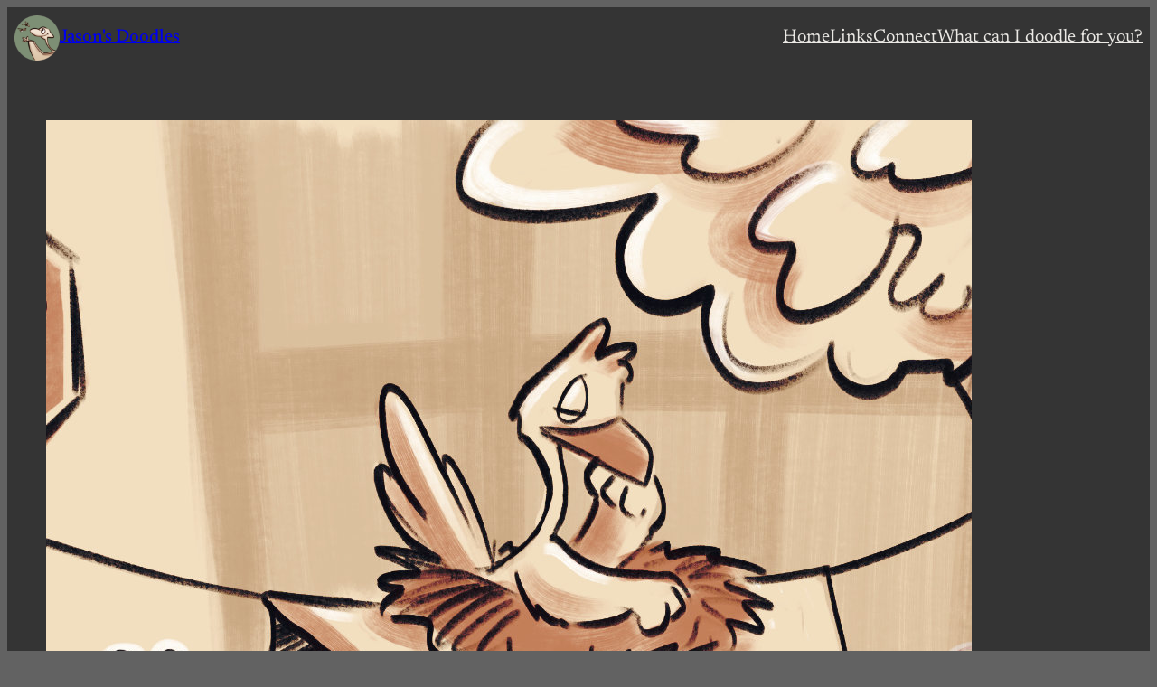

--- FILE ---
content_type: text/html; charset=UTF-8
request_url: https://jasonsdoodles.com/2022/10/28/home/
body_size: 20815
content:
<!DOCTYPE html>
<html lang="en-US">
<head>
	<meta charset="UTF-8" />
	<meta name="viewport" content="width=device-width, initial-scale=1" />
<meta name='robots' content='index, follow, max-image-preview:large, max-snippet:-1, max-video-preview:-1' />

	<!-- This site is optimized with the Yoast SEO plugin v26.3 - https://yoast.com/wordpress/plugins/seo/ -->
	<link rel="canonical" href="https://jasonsdoodles.com/2022/10/28/home/" />
	<meta property="og:locale" content="en_US" />
	<meta property="og:type" content="article" />
	<meta property="og:title" content="Home - Jason&#039;s Doodles" />
	<meta property="og:description" content="I&#8217;ll be honest, I&#8217;ve never much understood the hype about camping. The only part I like is the sleeping all day part. But the only reason I end up sleeping all day is because I can&#8217;t sleep at night. Nothing like bugs for a blanket and rocks for a pillow. I suppose the appeal is [&hellip;]" />
	<meta property="og:url" content="https://jasonsdoodles.com/2022/10/28/home/" />
	<meta property="og:site_name" content="Jason&#039;s Doodles" />
	<meta property="article:published_time" content="2022-10-28T16:29:00+00:00" />
	<meta property="og:image" content="https://jasonsdoodles.com/wp-content/uploads/2022/10/camping-with-Bear.jpg" />
	<meta property="og:image:width" content="1500" />
	<meta property="og:image:height" content="1200" />
	<meta property="og:image:type" content="image/jpeg" />
	<meta name="author" content="Jason Arsenault" />
	<meta name="twitter:card" content="summary_large_image" />
	<meta name="twitter:label1" content="Written by" />
	<meta name="twitter:data1" content="Jason Arsenault" />
	<script type="application/ld+json" class="yoast-schema-graph">{"@context":"https://schema.org","@graph":[{"@type":"Article","@id":"https://jasonsdoodles.com/2022/10/28/home/#article","isPartOf":{"@id":"https://jasonsdoodles.com/2022/10/28/home/"},"author":{"name":"Jason Arsenault","@id":"https://jasonsdoodles.com/#/schema/person/aafbd44bd60f78f017c5f7b523bac857"},"headline":"Home","datePublished":"2022-10-28T16:29:00+00:00","mainEntityOfPage":{"@id":"https://jasonsdoodles.com/2022/10/28/home/"},"wordCount":99,"commentCount":0,"publisher":{"@id":"https://jasonsdoodles.com/#/schema/person/aafbd44bd60f78f017c5f7b523bac857"},"image":{"@id":"https://jasonsdoodles.com/2022/10/28/home/#primaryimage"},"thumbnailUrl":"https://jasonsdoodles.com/wp-content/uploads/2022/10/camping-with-Bear.jpg","keywords":["animals","Bear","bird","inktober","inktober2022"],"articleSection":["Journal","Thoughts"],"inLanguage":"en-US","potentialAction":[{"@type":"CommentAction","name":"Comment","target":["https://jasonsdoodles.com/2022/10/28/home/#respond"]}]},{"@type":"WebPage","@id":"https://jasonsdoodles.com/2022/10/28/home/","url":"https://jasonsdoodles.com/2022/10/28/home/","name":"Home - Jason&#039;s Doodles","isPartOf":{"@id":"https://jasonsdoodles.com/#website"},"primaryImageOfPage":{"@id":"https://jasonsdoodles.com/2022/10/28/home/#primaryimage"},"image":{"@id":"https://jasonsdoodles.com/2022/10/28/home/#primaryimage"},"thumbnailUrl":"https://jasonsdoodles.com/wp-content/uploads/2022/10/camping-with-Bear.jpg","datePublished":"2022-10-28T16:29:00+00:00","breadcrumb":{"@id":"https://jasonsdoodles.com/2022/10/28/home/#breadcrumb"},"inLanguage":"en-US","potentialAction":[{"@type":"ReadAction","target":["https://jasonsdoodles.com/2022/10/28/home/"]}]},{"@type":"ImageObject","inLanguage":"en-US","@id":"https://jasonsdoodles.com/2022/10/28/home/#primaryimage","url":"https://jasonsdoodles.com/wp-content/uploads/2022/10/camping-with-Bear.jpg","contentUrl":"https://jasonsdoodles.com/wp-content/uploads/2022/10/camping-with-Bear.jpg","width":1500,"height":1200},{"@type":"BreadcrumbList","@id":"https://jasonsdoodles.com/2022/10/28/home/#breadcrumb","itemListElement":[{"@type":"ListItem","position":1,"name":"Home","item":"https://jasonsdoodles.com/"},{"@type":"ListItem","position":2,"name":"Posts","item":"https://jasonsdoodles.com/posts/"},{"@type":"ListItem","position":3,"name":"Home"}]},{"@type":"WebSite","@id":"https://jasonsdoodles.com/#website","url":"https://jasonsdoodles.com/","name":"Jason&#039;s Doodles","description":"Art by Jason Arsenault","publisher":{"@id":"https://jasonsdoodles.com/#/schema/person/aafbd44bd60f78f017c5f7b523bac857"},"potentialAction":[{"@type":"SearchAction","target":{"@type":"EntryPoint","urlTemplate":"https://jasonsdoodles.com/?s={search_term_string}"},"query-input":{"@type":"PropertyValueSpecification","valueRequired":true,"valueName":"search_term_string"}}],"inLanguage":"en-US"},{"@type":["Person","Organization"],"@id":"https://jasonsdoodles.com/#/schema/person/aafbd44bd60f78f017c5f7b523bac857","name":"Jason Arsenault","image":{"@type":"ImageObject","inLanguage":"en-US","@id":"https://jasonsdoodles.com/#/schema/person/image/","url":"https://jasonsdoodles.com/wp-content/uploads/2022/12/slice1.png","contentUrl":"https://jasonsdoodles.com/wp-content/uploads/2022/12/slice1.png","width":250,"height":250,"caption":"Jason Arsenault"},"logo":{"@id":"https://jasonsdoodles.com/#/schema/person/image/"},"sameAs":["https://www.jasonsdoodles.com"],"url":"https://jasonsdoodles.com/author/jaarsenault/"}]}</script>
	<!-- / Yoast SEO plugin. -->


<title>Home - Jason&#039;s Doodles</title>
<link rel='dns-prefetch' href='//stats.wp.com' />
<link rel="alternate" type="application/rss+xml" title="Jason&#039;s Doodles &raquo; Feed" href="https://jasonsdoodles.com/feed/" />
<link rel="alternate" type="application/rss+xml" title="Jason&#039;s Doodles &raquo; Comments Feed" href="https://jasonsdoodles.com/comments/feed/" />
<link rel="alternate" type="application/rss+xml" title="Jason&#039;s Doodles &raquo; Home Comments Feed" href="https://jasonsdoodles.com/2022/10/28/home/feed/" />
<link rel="alternate" title="oEmbed (JSON)" type="application/json+oembed" href="https://jasonsdoodles.com/wp-json/oembed/1.0/embed?url=https%3A%2F%2Fjasonsdoodles.com%2F2022%2F10%2F28%2Fhome%2F" />
<link rel="alternate" title="oEmbed (XML)" type="text/xml+oembed" href="https://jasonsdoodles.com/wp-json/oembed/1.0/embed?url=https%3A%2F%2Fjasonsdoodles.com%2F2022%2F10%2F28%2Fhome%2F&#038;format=xml" />
<style id='wp-img-auto-sizes-contain-inline-css'>
img:is([sizes=auto i],[sizes^="auto," i]){contain-intrinsic-size:3000px 1500px}
/*# sourceURL=wp-img-auto-sizes-contain-inline-css */
</style>

<link rel='stylesheet' id='jetpack_related-posts-css' href='https://jasonsdoodles.com/wp-content/plugins/jetpack/modules/related-posts/related-posts.css?ver=20240116' media='all' />
<style id='wp-block-site-logo-inline-css'>
.wp-block-site-logo{box-sizing:border-box;line-height:0}.wp-block-site-logo a{display:inline-block;line-height:0}.wp-block-site-logo.is-default-size img{height:auto;width:120px}.wp-block-site-logo img{height:auto;max-width:100%}.wp-block-site-logo a,.wp-block-site-logo img{border-radius:inherit}.wp-block-site-logo.aligncenter{margin-left:auto;margin-right:auto;text-align:center}:root :where(.wp-block-site-logo.is-style-rounded){border-radius:9999px}
/*# sourceURL=https://jasonsdoodles.com/wp-includes/blocks/site-logo/style.min.css */
</style>
<style id='wp-block-site-title-inline-css'>
.wp-block-site-title{box-sizing:border-box}.wp-block-site-title :where(a){color:inherit;font-family:inherit;font-size:inherit;font-style:inherit;font-weight:inherit;letter-spacing:inherit;line-height:inherit;text-decoration:inherit}
/*# sourceURL=https://jasonsdoodles.com/wp-includes/blocks/site-title/style.min.css */
</style>
<style id='wp-block-group-inline-css'>
.wp-block-group{box-sizing:border-box}:where(.wp-block-group.wp-block-group-is-layout-constrained){position:relative}
/*# sourceURL=https://jasonsdoodles.com/wp-includes/blocks/group/style.min.css */
</style>
<style id='wp-block-navigation-link-inline-css'>
.wp-block-navigation .wp-block-navigation-item__label{overflow-wrap:break-word}.wp-block-navigation .wp-block-navigation-item__description{display:none}.link-ui-tools{outline:1px solid #f0f0f0;padding:8px}.link-ui-block-inserter{padding-top:8px}.link-ui-block-inserter__back{margin-left:8px;text-transform:uppercase}
/*# sourceURL=https://jasonsdoodles.com/wp-includes/blocks/navigation-link/style.min.css */
</style>
<link rel='stylesheet' id='wp-block-navigation-css' href='https://jasonsdoodles.com/wp-includes/blocks/navigation/style.min.css?ver=6.9' media='all' />
<style id='wp-block-post-featured-image-inline-css'>
.wp-block-post-featured-image{margin-left:0;margin-right:0}.wp-block-post-featured-image a{display:block;height:100%}.wp-block-post-featured-image :where(img){box-sizing:border-box;height:auto;max-width:100%;vertical-align:bottom;width:100%}.wp-block-post-featured-image.alignfull img,.wp-block-post-featured-image.alignwide img{width:100%}.wp-block-post-featured-image .wp-block-post-featured-image__overlay.has-background-dim{background-color:#000;inset:0;position:absolute}.wp-block-post-featured-image{position:relative}.wp-block-post-featured-image .wp-block-post-featured-image__overlay.has-background-gradient{background-color:initial}.wp-block-post-featured-image .wp-block-post-featured-image__overlay.has-background-dim-0{opacity:0}.wp-block-post-featured-image .wp-block-post-featured-image__overlay.has-background-dim-10{opacity:.1}.wp-block-post-featured-image .wp-block-post-featured-image__overlay.has-background-dim-20{opacity:.2}.wp-block-post-featured-image .wp-block-post-featured-image__overlay.has-background-dim-30{opacity:.3}.wp-block-post-featured-image .wp-block-post-featured-image__overlay.has-background-dim-40{opacity:.4}.wp-block-post-featured-image .wp-block-post-featured-image__overlay.has-background-dim-50{opacity:.5}.wp-block-post-featured-image .wp-block-post-featured-image__overlay.has-background-dim-60{opacity:.6}.wp-block-post-featured-image .wp-block-post-featured-image__overlay.has-background-dim-70{opacity:.7}.wp-block-post-featured-image .wp-block-post-featured-image__overlay.has-background-dim-80{opacity:.8}.wp-block-post-featured-image .wp-block-post-featured-image__overlay.has-background-dim-90{opacity:.9}.wp-block-post-featured-image .wp-block-post-featured-image__overlay.has-background-dim-100{opacity:1}.wp-block-post-featured-image:where(.alignleft,.alignright){width:100%}
/*# sourceURL=https://jasonsdoodles.com/wp-includes/blocks/post-featured-image/style.min.css */
</style>
<style id='wp-block-post-terms-inline-css'>
.wp-block-post-terms{box-sizing:border-box}.wp-block-post-terms .wp-block-post-terms__separator{white-space:pre-wrap}
/*# sourceURL=https://jasonsdoodles.com/wp-includes/blocks/post-terms/style.min.css */
</style>
<style id='wp-block-post-title-inline-css'>
.wp-block-post-title{box-sizing:border-box;word-break:break-word}.wp-block-post-title :where(a){display:inline-block;font-family:inherit;font-size:inherit;font-style:inherit;font-weight:inherit;letter-spacing:inherit;line-height:inherit;text-decoration:inherit}
/*# sourceURL=https://jasonsdoodles.com/wp-includes/blocks/post-title/style.min.css */
</style>
<style id='wp-block-post-date-inline-css'>
.wp-block-post-date{box-sizing:border-box}
/*# sourceURL=https://jasonsdoodles.com/wp-includes/blocks/post-date/style.min.css */
</style>
<style id='wp-block-paragraph-inline-css'>
.is-small-text{font-size:.875em}.is-regular-text{font-size:1em}.is-large-text{font-size:2.25em}.is-larger-text{font-size:3em}.has-drop-cap:not(:focus):first-letter{float:left;font-size:8.4em;font-style:normal;font-weight:100;line-height:.68;margin:.05em .1em 0 0;text-transform:uppercase}body.rtl .has-drop-cap:not(:focus):first-letter{float:none;margin-left:.1em}p.has-drop-cap.has-background{overflow:hidden}:root :where(p.has-background){padding:1.25em 2.375em}:where(p.has-text-color:not(.has-link-color)) a{color:inherit}p.has-text-align-left[style*="writing-mode:vertical-lr"],p.has-text-align-right[style*="writing-mode:vertical-rl"]{rotate:180deg}
/*# sourceURL=https://jasonsdoodles.com/wp-includes/blocks/paragraph/style.min.css */
</style>
<style id='wp-block-post-content-inline-css'>
.wp-block-post-content{display:flow-root}
/*# sourceURL=https://jasonsdoodles.com/wp-includes/blocks/post-content/style.min.css */
</style>
<style id='wp-block-post-navigation-link-inline-css'>
.wp-block-post-navigation-link .wp-block-post-navigation-link__arrow-previous{display:inline-block;margin-right:1ch}.wp-block-post-navigation-link .wp-block-post-navigation-link__arrow-previous:not(.is-arrow-chevron){transform:scaleX(1)}.wp-block-post-navigation-link .wp-block-post-navigation-link__arrow-next{display:inline-block;margin-left:1ch}.wp-block-post-navigation-link .wp-block-post-navigation-link__arrow-next:not(.is-arrow-chevron){transform:scaleX(1)}.wp-block-post-navigation-link.has-text-align-left[style*="writing-mode: vertical-lr"],.wp-block-post-navigation-link.has-text-align-right[style*="writing-mode: vertical-rl"]{rotate:180deg}
/*# sourceURL=https://jasonsdoodles.com/wp-includes/blocks/post-navigation-link/style.min.css */
</style>
<style id='wp-block-separator-inline-css'>
@charset "UTF-8";.wp-block-separator{border:none;border-top:2px solid}:root :where(.wp-block-separator.is-style-dots){height:auto;line-height:1;text-align:center}:root :where(.wp-block-separator.is-style-dots):before{color:currentColor;content:"···";font-family:serif;font-size:1.5em;letter-spacing:2em;padding-left:2em}.wp-block-separator.is-style-dots{background:none!important;border:none!important}
/*# sourceURL=https://jasonsdoodles.com/wp-includes/blocks/separator/style.min.css */
</style>
<style id='wp-block-post-comments-form-inline-css'>
:where(.wp-block-post-comments-form input:not([type=submit])),:where(.wp-block-post-comments-form textarea){border:1px solid #949494;font-family:inherit;font-size:1em}:where(.wp-block-post-comments-form input:where(:not([type=submit]):not([type=checkbox]))),:where(.wp-block-post-comments-form textarea){padding:calc(.667em + 2px)}.wp-block-post-comments-form{box-sizing:border-box}.wp-block-post-comments-form[style*=font-weight] :where(.comment-reply-title){font-weight:inherit}.wp-block-post-comments-form[style*=font-family] :where(.comment-reply-title){font-family:inherit}.wp-block-post-comments-form[class*=-font-size] :where(.comment-reply-title),.wp-block-post-comments-form[style*=font-size] :where(.comment-reply-title){font-size:inherit}.wp-block-post-comments-form[style*=line-height] :where(.comment-reply-title){line-height:inherit}.wp-block-post-comments-form[style*=font-style] :where(.comment-reply-title){font-style:inherit}.wp-block-post-comments-form[style*=letter-spacing] :where(.comment-reply-title){letter-spacing:inherit}.wp-block-post-comments-form :where(input[type=submit]){box-shadow:none;cursor:pointer;display:inline-block;overflow-wrap:break-word;text-align:center}.wp-block-post-comments-form .comment-form input:not([type=submit]):not([type=checkbox]):not([type=hidden]),.wp-block-post-comments-form .comment-form textarea{box-sizing:border-box;display:block;width:100%}.wp-block-post-comments-form .comment-form-author label,.wp-block-post-comments-form .comment-form-email label,.wp-block-post-comments-form .comment-form-url label{display:block;margin-bottom:.25em}.wp-block-post-comments-form .comment-form-cookies-consent{display:flex;gap:.25em}.wp-block-post-comments-form .comment-form-cookies-consent #wp-comment-cookies-consent{margin-top:.35em}.wp-block-post-comments-form .comment-reply-title{margin-bottom:0}.wp-block-post-comments-form .comment-reply-title :where(small){font-size:var(--wp--preset--font-size--medium,smaller);margin-left:.5em}
/*# sourceURL=https://jasonsdoodles.com/wp-includes/blocks/post-comments-form/style.min.css */
</style>
<style id='wp-block-buttons-inline-css'>
.wp-block-buttons{box-sizing:border-box}.wp-block-buttons.is-vertical{flex-direction:column}.wp-block-buttons.is-vertical>.wp-block-button:last-child{margin-bottom:0}.wp-block-buttons>.wp-block-button{display:inline-block;margin:0}.wp-block-buttons.is-content-justification-left{justify-content:flex-start}.wp-block-buttons.is-content-justification-left.is-vertical{align-items:flex-start}.wp-block-buttons.is-content-justification-center{justify-content:center}.wp-block-buttons.is-content-justification-center.is-vertical{align-items:center}.wp-block-buttons.is-content-justification-right{justify-content:flex-end}.wp-block-buttons.is-content-justification-right.is-vertical{align-items:flex-end}.wp-block-buttons.is-content-justification-space-between{justify-content:space-between}.wp-block-buttons.aligncenter{text-align:center}.wp-block-buttons:not(.is-content-justification-space-between,.is-content-justification-right,.is-content-justification-left,.is-content-justification-center) .wp-block-button.aligncenter{margin-left:auto;margin-right:auto;width:100%}.wp-block-buttons[style*=text-decoration] .wp-block-button,.wp-block-buttons[style*=text-decoration] .wp-block-button__link{text-decoration:inherit}.wp-block-buttons.has-custom-font-size .wp-block-button__link{font-size:inherit}.wp-block-buttons .wp-block-button__link{width:100%}.wp-block-button.aligncenter{text-align:center}
/*# sourceURL=https://jasonsdoodles.com/wp-includes/blocks/buttons/style.min.css */
</style>
<style id='wp-block-button-inline-css'>
.wp-block-button__link{align-content:center;box-sizing:border-box;cursor:pointer;display:inline-block;height:100%;text-align:center;word-break:break-word}.wp-block-button__link.aligncenter{text-align:center}.wp-block-button__link.alignright{text-align:right}:where(.wp-block-button__link){border-radius:9999px;box-shadow:none;padding:calc(.667em + 2px) calc(1.333em + 2px);text-decoration:none}.wp-block-button[style*=text-decoration] .wp-block-button__link{text-decoration:inherit}.wp-block-buttons>.wp-block-button.has-custom-width{max-width:none}.wp-block-buttons>.wp-block-button.has-custom-width .wp-block-button__link{width:100%}.wp-block-buttons>.wp-block-button.has-custom-font-size .wp-block-button__link{font-size:inherit}.wp-block-buttons>.wp-block-button.wp-block-button__width-25{width:calc(25% - var(--wp--style--block-gap, .5em)*.75)}.wp-block-buttons>.wp-block-button.wp-block-button__width-50{width:calc(50% - var(--wp--style--block-gap, .5em)*.5)}.wp-block-buttons>.wp-block-button.wp-block-button__width-75{width:calc(75% - var(--wp--style--block-gap, .5em)*.25)}.wp-block-buttons>.wp-block-button.wp-block-button__width-100{flex-basis:100%;width:100%}.wp-block-buttons.is-vertical>.wp-block-button.wp-block-button__width-25{width:25%}.wp-block-buttons.is-vertical>.wp-block-button.wp-block-button__width-50{width:50%}.wp-block-buttons.is-vertical>.wp-block-button.wp-block-button__width-75{width:75%}.wp-block-button.is-style-squared,.wp-block-button__link.wp-block-button.is-style-squared{border-radius:0}.wp-block-button.no-border-radius,.wp-block-button__link.no-border-radius{border-radius:0!important}:root :where(.wp-block-button .wp-block-button__link.is-style-outline),:root :where(.wp-block-button.is-style-outline>.wp-block-button__link){border:2px solid;padding:.667em 1.333em}:root :where(.wp-block-button .wp-block-button__link.is-style-outline:not(.has-text-color)),:root :where(.wp-block-button.is-style-outline>.wp-block-button__link:not(.has-text-color)){color:currentColor}:root :where(.wp-block-button .wp-block-button__link.is-style-outline:not(.has-background)),:root :where(.wp-block-button.is-style-outline>.wp-block-button__link:not(.has-background)){background-color:initial;background-image:none}
/*# sourceURL=https://jasonsdoodles.com/wp-includes/blocks/button/style.min.css */
</style>
<style id='wp-block-comments-inline-css'>
.wp-block-post-comments{box-sizing:border-box}.wp-block-post-comments .alignleft{float:left}.wp-block-post-comments .alignright{float:right}.wp-block-post-comments .navigation:after{clear:both;content:"";display:table}.wp-block-post-comments .commentlist{clear:both;list-style:none;margin:0;padding:0}.wp-block-post-comments .commentlist .comment{min-height:2.25em;padding-left:3.25em}.wp-block-post-comments .commentlist .comment p{font-size:1em;line-height:1.8;margin:1em 0}.wp-block-post-comments .commentlist .children{list-style:none;margin:0;padding:0}.wp-block-post-comments .comment-author{line-height:1.5}.wp-block-post-comments .comment-author .avatar{border-radius:1.5em;display:block;float:left;height:2.5em;margin-right:.75em;margin-top:.5em;width:2.5em}.wp-block-post-comments .comment-author cite{font-style:normal}.wp-block-post-comments .comment-meta{font-size:.875em;line-height:1.5}.wp-block-post-comments .comment-meta b{font-weight:400}.wp-block-post-comments .comment-meta .comment-awaiting-moderation{display:block;margin-bottom:1em;margin-top:1em}.wp-block-post-comments .comment-body .commentmetadata{font-size:.875em}.wp-block-post-comments .comment-form-author label,.wp-block-post-comments .comment-form-comment label,.wp-block-post-comments .comment-form-email label,.wp-block-post-comments .comment-form-url label{display:block;margin-bottom:.25em}.wp-block-post-comments .comment-form input:not([type=submit]):not([type=checkbox]),.wp-block-post-comments .comment-form textarea{box-sizing:border-box;display:block;width:100%}.wp-block-post-comments .comment-form-cookies-consent{display:flex;gap:.25em}.wp-block-post-comments .comment-form-cookies-consent #wp-comment-cookies-consent{margin-top:.35em}.wp-block-post-comments .comment-reply-title{margin-bottom:0}.wp-block-post-comments .comment-reply-title :where(small){font-size:var(--wp--preset--font-size--medium,smaller);margin-left:.5em}.wp-block-post-comments .reply{font-size:.875em;margin-bottom:1.4em}.wp-block-post-comments input:not([type=submit]),.wp-block-post-comments textarea{border:1px solid #949494;font-family:inherit;font-size:1em}.wp-block-post-comments input:not([type=submit]):not([type=checkbox]),.wp-block-post-comments textarea{padding:calc(.667em + 2px)}:where(.wp-block-post-comments input[type=submit]){border:none}.wp-block-comments{box-sizing:border-box}
/*# sourceURL=https://jasonsdoodles.com/wp-includes/blocks/comments/style.min.css */
</style>
<style id='wp-block-columns-inline-css'>
.wp-block-columns{box-sizing:border-box;display:flex;flex-wrap:wrap!important}@media (min-width:782px){.wp-block-columns{flex-wrap:nowrap!important}}.wp-block-columns{align-items:normal!important}.wp-block-columns.are-vertically-aligned-top{align-items:flex-start}.wp-block-columns.are-vertically-aligned-center{align-items:center}.wp-block-columns.are-vertically-aligned-bottom{align-items:flex-end}@media (max-width:781px){.wp-block-columns:not(.is-not-stacked-on-mobile)>.wp-block-column{flex-basis:100%!important}}@media (min-width:782px){.wp-block-columns:not(.is-not-stacked-on-mobile)>.wp-block-column{flex-basis:0;flex-grow:1}.wp-block-columns:not(.is-not-stacked-on-mobile)>.wp-block-column[style*=flex-basis]{flex-grow:0}}.wp-block-columns.is-not-stacked-on-mobile{flex-wrap:nowrap!important}.wp-block-columns.is-not-stacked-on-mobile>.wp-block-column{flex-basis:0;flex-grow:1}.wp-block-columns.is-not-stacked-on-mobile>.wp-block-column[style*=flex-basis]{flex-grow:0}:where(.wp-block-columns){margin-bottom:1.75em}:where(.wp-block-columns.has-background){padding:1.25em 2.375em}.wp-block-column{flex-grow:1;min-width:0;overflow-wrap:break-word;word-break:break-word}.wp-block-column.is-vertically-aligned-top{align-self:flex-start}.wp-block-column.is-vertically-aligned-center{align-self:center}.wp-block-column.is-vertically-aligned-bottom{align-self:flex-end}.wp-block-column.is-vertically-aligned-stretch{align-self:stretch}.wp-block-column.is-vertically-aligned-bottom,.wp-block-column.is-vertically-aligned-center,.wp-block-column.is-vertically-aligned-top{width:100%}
/*# sourceURL=https://jasonsdoodles.com/wp-includes/blocks/columns/style.min.css */
</style>
<style id='wp-block-heading-inline-css'>
h1:where(.wp-block-heading).has-background,h2:where(.wp-block-heading).has-background,h3:where(.wp-block-heading).has-background,h4:where(.wp-block-heading).has-background,h5:where(.wp-block-heading).has-background,h6:where(.wp-block-heading).has-background{padding:1.25em 2.375em}h1.has-text-align-left[style*=writing-mode]:where([style*=vertical-lr]),h1.has-text-align-right[style*=writing-mode]:where([style*=vertical-rl]),h2.has-text-align-left[style*=writing-mode]:where([style*=vertical-lr]),h2.has-text-align-right[style*=writing-mode]:where([style*=vertical-rl]),h3.has-text-align-left[style*=writing-mode]:where([style*=vertical-lr]),h3.has-text-align-right[style*=writing-mode]:where([style*=vertical-rl]),h4.has-text-align-left[style*=writing-mode]:where([style*=vertical-lr]),h4.has-text-align-right[style*=writing-mode]:where([style*=vertical-rl]),h5.has-text-align-left[style*=writing-mode]:where([style*=vertical-lr]),h5.has-text-align-right[style*=writing-mode]:where([style*=vertical-rl]),h6.has-text-align-left[style*=writing-mode]:where([style*=vertical-lr]),h6.has-text-align-right[style*=writing-mode]:where([style*=vertical-rl]){rotate:180deg}
/*# sourceURL=https://jasonsdoodles.com/wp-includes/blocks/heading/style.min.css */
</style>
<style id='wp-block-post-author-name-inline-css'>
.wp-block-post-author-name{box-sizing:border-box}
/*# sourceURL=https://jasonsdoodles.com/wp-includes/blocks/post-author-name/style.min.css */
</style>
<style id='wp-block-post-template-inline-css'>
.wp-block-post-template{box-sizing:border-box;list-style:none;margin-bottom:0;margin-top:0;max-width:100%;padding:0}.wp-block-post-template.is-flex-container{display:flex;flex-direction:row;flex-wrap:wrap;gap:1.25em}.wp-block-post-template.is-flex-container>li{margin:0;width:100%}@media (min-width:600px){.wp-block-post-template.is-flex-container.is-flex-container.columns-2>li{width:calc(50% - .625em)}.wp-block-post-template.is-flex-container.is-flex-container.columns-3>li{width:calc(33.33333% - .83333em)}.wp-block-post-template.is-flex-container.is-flex-container.columns-4>li{width:calc(25% - .9375em)}.wp-block-post-template.is-flex-container.is-flex-container.columns-5>li{width:calc(20% - 1em)}.wp-block-post-template.is-flex-container.is-flex-container.columns-6>li{width:calc(16.66667% - 1.04167em)}}@media (max-width:600px){.wp-block-post-template-is-layout-grid.wp-block-post-template-is-layout-grid.wp-block-post-template-is-layout-grid.wp-block-post-template-is-layout-grid{grid-template-columns:1fr}}.wp-block-post-template-is-layout-constrained>li>.alignright,.wp-block-post-template-is-layout-flow>li>.alignright{float:right;margin-inline-end:0;margin-inline-start:2em}.wp-block-post-template-is-layout-constrained>li>.alignleft,.wp-block-post-template-is-layout-flow>li>.alignleft{float:left;margin-inline-end:2em;margin-inline-start:0}.wp-block-post-template-is-layout-constrained>li>.aligncenter,.wp-block-post-template-is-layout-flow>li>.aligncenter{margin-inline-end:auto;margin-inline-start:auto}
/*# sourceURL=https://jasonsdoodles.com/wp-includes/blocks/post-template/style.min.css */
</style>
<style id='wp-block-search-inline-css'>
.wp-block-search__button{margin-left:10px;word-break:normal}.wp-block-search__button.has-icon{line-height:0}.wp-block-search__button svg{height:1.25em;min-height:24px;min-width:24px;width:1.25em;fill:currentColor;vertical-align:text-bottom}:where(.wp-block-search__button){border:1px solid #ccc;padding:6px 10px}.wp-block-search__inside-wrapper{display:flex;flex:auto;flex-wrap:nowrap;max-width:100%}.wp-block-search__label{width:100%}.wp-block-search.wp-block-search__button-only .wp-block-search__button{box-sizing:border-box;display:flex;flex-shrink:0;justify-content:center;margin-left:0;max-width:100%}.wp-block-search.wp-block-search__button-only .wp-block-search__inside-wrapper{min-width:0!important;transition-property:width}.wp-block-search.wp-block-search__button-only .wp-block-search__input{flex-basis:100%;transition-duration:.3s}.wp-block-search.wp-block-search__button-only.wp-block-search__searchfield-hidden,.wp-block-search.wp-block-search__button-only.wp-block-search__searchfield-hidden .wp-block-search__inside-wrapper{overflow:hidden}.wp-block-search.wp-block-search__button-only.wp-block-search__searchfield-hidden .wp-block-search__input{border-left-width:0!important;border-right-width:0!important;flex-basis:0;flex-grow:0;margin:0;min-width:0!important;padding-left:0!important;padding-right:0!important;width:0!important}:where(.wp-block-search__input){appearance:none;border:1px solid #949494;flex-grow:1;font-family:inherit;font-size:inherit;font-style:inherit;font-weight:inherit;letter-spacing:inherit;line-height:inherit;margin-left:0;margin-right:0;min-width:3rem;padding:8px;text-decoration:unset!important;text-transform:inherit}:where(.wp-block-search__button-inside .wp-block-search__inside-wrapper){background-color:#fff;border:1px solid #949494;box-sizing:border-box;padding:4px}:where(.wp-block-search__button-inside .wp-block-search__inside-wrapper) .wp-block-search__input{border:none;border-radius:0;padding:0 4px}:where(.wp-block-search__button-inside .wp-block-search__inside-wrapper) .wp-block-search__input:focus{outline:none}:where(.wp-block-search__button-inside .wp-block-search__inside-wrapper) :where(.wp-block-search__button){padding:4px 8px}.wp-block-search.aligncenter .wp-block-search__inside-wrapper{margin:auto}.wp-block[data-align=right] .wp-block-search.wp-block-search__button-only .wp-block-search__inside-wrapper{float:right}
/*# sourceURL=https://jasonsdoodles.com/wp-includes/blocks/search/style.min.css */
</style>
<link rel='stylesheet' id='kadence-blocks-icon-css' href='https://jasonsdoodles.com/wp-content/plugins/kadence-blocks/dist/style-blocks-icon.css?ver=3.5.27' media='all' />
<style id='wp-emoji-styles-inline-css'>

	img.wp-smiley, img.emoji {
		display: inline !important;
		border: none !important;
		box-shadow: none !important;
		height: 1em !important;
		width: 1em !important;
		margin: 0 0.07em !important;
		vertical-align: -0.1em !important;
		background: none !important;
		padding: 0 !important;
	}
/*# sourceURL=wp-emoji-styles-inline-css */
</style>
<style id='wp-block-library-inline-css'>
:root{--wp-block-synced-color:#7a00df;--wp-block-synced-color--rgb:122,0,223;--wp-bound-block-color:var(--wp-block-synced-color);--wp-editor-canvas-background:#ddd;--wp-admin-theme-color:#007cba;--wp-admin-theme-color--rgb:0,124,186;--wp-admin-theme-color-darker-10:#006ba1;--wp-admin-theme-color-darker-10--rgb:0,107,160.5;--wp-admin-theme-color-darker-20:#005a87;--wp-admin-theme-color-darker-20--rgb:0,90,135;--wp-admin-border-width-focus:2px}@media (min-resolution:192dpi){:root{--wp-admin-border-width-focus:1.5px}}.wp-element-button{cursor:pointer}:root .has-very-light-gray-background-color{background-color:#eee}:root .has-very-dark-gray-background-color{background-color:#313131}:root .has-very-light-gray-color{color:#eee}:root .has-very-dark-gray-color{color:#313131}:root .has-vivid-green-cyan-to-vivid-cyan-blue-gradient-background{background:linear-gradient(135deg,#00d084,#0693e3)}:root .has-purple-crush-gradient-background{background:linear-gradient(135deg,#34e2e4,#4721fb 50%,#ab1dfe)}:root .has-hazy-dawn-gradient-background{background:linear-gradient(135deg,#faaca8,#dad0ec)}:root .has-subdued-olive-gradient-background{background:linear-gradient(135deg,#fafae1,#67a671)}:root .has-atomic-cream-gradient-background{background:linear-gradient(135deg,#fdd79a,#004a59)}:root .has-nightshade-gradient-background{background:linear-gradient(135deg,#330968,#31cdcf)}:root .has-midnight-gradient-background{background:linear-gradient(135deg,#020381,#2874fc)}:root{--wp--preset--font-size--normal:16px;--wp--preset--font-size--huge:42px}.has-regular-font-size{font-size:1em}.has-larger-font-size{font-size:2.625em}.has-normal-font-size{font-size:var(--wp--preset--font-size--normal)}.has-huge-font-size{font-size:var(--wp--preset--font-size--huge)}.has-text-align-center{text-align:center}.has-text-align-left{text-align:left}.has-text-align-right{text-align:right}.has-fit-text{white-space:nowrap!important}#end-resizable-editor-section{display:none}.aligncenter{clear:both}.items-justified-left{justify-content:flex-start}.items-justified-center{justify-content:center}.items-justified-right{justify-content:flex-end}.items-justified-space-between{justify-content:space-between}.screen-reader-text{border:0;clip-path:inset(50%);height:1px;margin:-1px;overflow:hidden;padding:0;position:absolute;width:1px;word-wrap:normal!important}.screen-reader-text:focus{background-color:#ddd;clip-path:none;color:#444;display:block;font-size:1em;height:auto;left:5px;line-height:normal;padding:15px 23px 14px;text-decoration:none;top:5px;width:auto;z-index:100000}html :where(.has-border-color){border-style:solid}html :where([style*=border-top-color]){border-top-style:solid}html :where([style*=border-right-color]){border-right-style:solid}html :where([style*=border-bottom-color]){border-bottom-style:solid}html :where([style*=border-left-color]){border-left-style:solid}html :where([style*=border-width]){border-style:solid}html :where([style*=border-top-width]){border-top-style:solid}html :where([style*=border-right-width]){border-right-style:solid}html :where([style*=border-bottom-width]){border-bottom-style:solid}html :where([style*=border-left-width]){border-left-style:solid}html :where(img[class*=wp-image-]){height:auto;max-width:100%}:where(figure){margin:0 0 1em}html :where(.is-position-sticky){--wp-admin--admin-bar--position-offset:var(--wp-admin--admin-bar--height,0px)}@media screen and (max-width:600px){html :where(.is-position-sticky){--wp-admin--admin-bar--position-offset:0px}}
/*# sourceURL=/wp-includes/css/dist/block-library/common.min.css */
</style>
<link rel='stylesheet' id='coblocks-extensions-css' href='https://jasonsdoodles.com/wp-content/plugins/coblocks/dist/style-coblocks-extensions.css?ver=3.1.16' media='all' />
<link rel='stylesheet' id='coblocks-animation-css' href='https://jasonsdoodles.com/wp-content/plugins/coblocks/dist/style-coblocks-animation.css?ver=2677611078ee87eb3b1c' media='all' />
<style id='global-styles-inline-css'>
:root{--wp--preset--aspect-ratio--square: 1;--wp--preset--aspect-ratio--4-3: 4/3;--wp--preset--aspect-ratio--3-4: 3/4;--wp--preset--aspect-ratio--3-2: 3/2;--wp--preset--aspect-ratio--2-3: 2/3;--wp--preset--aspect-ratio--16-9: 16/9;--wp--preset--aspect-ratio--9-16: 9/16;--wp--preset--color--black: #000000;--wp--preset--color--cyan-bluish-gray: #abb8c3;--wp--preset--color--white: #ffffff;--wp--preset--color--pale-pink: #f78da7;--wp--preset--color--vivid-red: #cf2e2e;--wp--preset--color--luminous-vivid-orange: #ff6900;--wp--preset--color--luminous-vivid-amber: #fcb900;--wp--preset--color--light-green-cyan: #7bdcb5;--wp--preset--color--vivid-green-cyan: #00d084;--wp--preset--color--pale-cyan-blue: #8ed1fc;--wp--preset--color--vivid-cyan-blue: #0693e3;--wp--preset--color--vivid-purple: #9b51e0;--wp--preset--color--base: #626262;--wp--preset--color--contrast: #343434;--wp--preset--color--primary: #d6ad07;--wp--preset--color--secondary: #dd6b20;--wp--preset--color--tertiary: #ebe9e5;--wp--preset--gradient--vivid-cyan-blue-to-vivid-purple: linear-gradient(135deg,rgb(6,147,227) 0%,rgb(155,81,224) 100%);--wp--preset--gradient--light-green-cyan-to-vivid-green-cyan: linear-gradient(135deg,rgb(122,220,180) 0%,rgb(0,208,130) 100%);--wp--preset--gradient--luminous-vivid-amber-to-luminous-vivid-orange: linear-gradient(135deg,rgb(252,185,0) 0%,rgb(255,105,0) 100%);--wp--preset--gradient--luminous-vivid-orange-to-vivid-red: linear-gradient(135deg,rgb(255,105,0) 0%,rgb(207,46,46) 100%);--wp--preset--gradient--very-light-gray-to-cyan-bluish-gray: linear-gradient(135deg,rgb(238,238,238) 0%,rgb(169,184,195) 100%);--wp--preset--gradient--cool-to-warm-spectrum: linear-gradient(135deg,rgb(74,234,220) 0%,rgb(151,120,209) 20%,rgb(207,42,186) 40%,rgb(238,44,130) 60%,rgb(251,105,98) 80%,rgb(254,248,76) 100%);--wp--preset--gradient--blush-light-purple: linear-gradient(135deg,rgb(255,206,236) 0%,rgb(152,150,240) 100%);--wp--preset--gradient--blush-bordeaux: linear-gradient(135deg,rgb(254,205,165) 0%,rgb(254,45,45) 50%,rgb(107,0,62) 100%);--wp--preset--gradient--luminous-dusk: linear-gradient(135deg,rgb(255,203,112) 0%,rgb(199,81,192) 50%,rgb(65,88,208) 100%);--wp--preset--gradient--pale-ocean: linear-gradient(135deg,rgb(255,245,203) 0%,rgb(182,227,212) 50%,rgb(51,167,181) 100%);--wp--preset--gradient--electric-grass: linear-gradient(135deg,rgb(202,248,128) 0%,rgb(113,206,126) 100%);--wp--preset--gradient--midnight: linear-gradient(135deg,rgb(2,3,129) 0%,rgb(40,116,252) 100%);--wp--preset--font-size--small: clamp(0.868rem, 0.868rem + ((1vw - 0.2rem) * 0.275), 1.042rem);--wp--preset--font-size--medium: clamp(1.042rem, 1.042rem + ((1vw - 0.2rem) * 0.329), 1.25rem);--wp--preset--font-size--large: clamp(1.25rem, 1.25rem + ((1vw - 0.2rem) * 0.395), 1.5rem);--wp--preset--font-size--x-large: clamp(1.5rem, 1.5rem + ((1vw - 0.2rem) * 0.474), 1.8rem);--wp--preset--font-size--x-small: 0.868rem;--wp--preset--font-size--xx-large: clamp(1.8rem, 1.8rem + ((1vw - 0.2rem) * 1.252), 2.592rem);--wp--preset--font-size--xxx-large: clamp(2.592rem, 2.592rem + ((1vw - 0.2rem) * 1.802), 3.732rem);--wp--preset--font-size--huge: clamp(2.592rem, 2.592rem + ((1vw - 0.2rem) * 2.983), 4.479rem);--wp--preset--font-family--system-font: -apple-system, BlinkMacSystemFont, 'Segoe UI', Roboto, Oxygen-Sans, Ubuntu, Cantarell, 'Helvetica Neue', sans-serif;--wp--preset--font-family--newsreader: Newsreader;--wp--preset--spacing--20: 0.44rem;--wp--preset--spacing--30: 0.5rem;--wp--preset--spacing--40: 1rem;--wp--preset--spacing--50: clamp(1.5rem, 2.2408964vw, 2.0rem);--wp--preset--spacing--60: clamp(2.0rem, 3.3613445vw, 3.0rem);--wp--preset--spacing--70: clamp(2.0rem, 4.4817927vw, 4.0rem);--wp--preset--spacing--80: clamp(3.0rem, 6.7226891vw, 6.0rem);--wp--preset--shadow--natural: 6px 6px 9px rgba(0, 0, 0, 0.2);--wp--preset--shadow--deep: 12px 12px 50px rgba(0, 0, 0, 0.4);--wp--preset--shadow--sharp: 6px 6px 0px rgba(0, 0, 0, 0.2);--wp--preset--shadow--outlined: 6px 6px 0px -3px rgb(255, 255, 255), 6px 6px rgb(0, 0, 0);--wp--preset--shadow--crisp: 6px 6px 0px rgb(0, 0, 0);}:root { --wp--style--global--content-size: 650px;--wp--style--global--wide-size: 1332px; }:where(body) { margin: 0; }.wp-site-blocks { padding-top: var(--wp--style--root--padding-top); padding-bottom: var(--wp--style--root--padding-bottom); }.has-global-padding { padding-right: var(--wp--style--root--padding-right); padding-left: var(--wp--style--root--padding-left); }.has-global-padding > .alignfull { margin-right: calc(var(--wp--style--root--padding-right) * -1); margin-left: calc(var(--wp--style--root--padding-left) * -1); }.has-global-padding :where(:not(.alignfull.is-layout-flow) > .has-global-padding:not(.wp-block-block, .alignfull)) { padding-right: 0; padding-left: 0; }.has-global-padding :where(:not(.alignfull.is-layout-flow) > .has-global-padding:not(.wp-block-block, .alignfull)) > .alignfull { margin-left: 0; margin-right: 0; }.wp-site-blocks > .alignleft { float: left; margin-right: 2em; }.wp-site-blocks > .alignright { float: right; margin-left: 2em; }.wp-site-blocks > .aligncenter { justify-content: center; margin-left: auto; margin-right: auto; }:where(.wp-site-blocks) > * { margin-block-start: var(--wp--preset--spacing--50); margin-block-end: 0; }:where(.wp-site-blocks) > :first-child { margin-block-start: 0; }:where(.wp-site-blocks) > :last-child { margin-block-end: 0; }:root { --wp--style--block-gap: var(--wp--preset--spacing--50); }:root :where(.is-layout-flow) > :first-child{margin-block-start: 0;}:root :where(.is-layout-flow) > :last-child{margin-block-end: 0;}:root :where(.is-layout-flow) > *{margin-block-start: var(--wp--preset--spacing--50);margin-block-end: 0;}:root :where(.is-layout-constrained) > :first-child{margin-block-start: 0;}:root :where(.is-layout-constrained) > :last-child{margin-block-end: 0;}:root :where(.is-layout-constrained) > *{margin-block-start: var(--wp--preset--spacing--50);margin-block-end: 0;}:root :where(.is-layout-flex){gap: var(--wp--preset--spacing--50);}:root :where(.is-layout-grid){gap: var(--wp--preset--spacing--50);}.is-layout-flow > .alignleft{float: left;margin-inline-start: 0;margin-inline-end: 2em;}.is-layout-flow > .alignright{float: right;margin-inline-start: 2em;margin-inline-end: 0;}.is-layout-flow > .aligncenter{margin-left: auto !important;margin-right: auto !important;}.is-layout-constrained > .alignleft{float: left;margin-inline-start: 0;margin-inline-end: 2em;}.is-layout-constrained > .alignright{float: right;margin-inline-start: 2em;margin-inline-end: 0;}.is-layout-constrained > .aligncenter{margin-left: auto !important;margin-right: auto !important;}.is-layout-constrained > :where(:not(.alignleft):not(.alignright):not(.alignfull)){max-width: var(--wp--style--global--content-size);margin-left: auto !important;margin-right: auto !important;}.is-layout-constrained > .alignwide{max-width: var(--wp--style--global--wide-size);}body .is-layout-flex{display: flex;}.is-layout-flex{flex-wrap: wrap;align-items: center;}.is-layout-flex > :is(*, div){margin: 0;}body .is-layout-grid{display: grid;}.is-layout-grid > :is(*, div){margin: 0;}body{background-color: var(--wp--preset--color--base);color: var(--wp--preset--color--contrast);font-family: var(--wp--preset--font-family--newsreader);font-size: var(--wp--preset--font-size--medium);line-height: 1.6;--wp--style--root--padding-top: 0;--wp--style--root--padding-right: var(--wp--preset--spacing--60);--wp--style--root--padding-bottom: 0;--wp--style--root--padding-left: var(--wp--preset--spacing--60);}a:where(:not(.wp-element-button)){color: var(--wp--preset--color--primary);text-decoration: none;}:root :where(a:where(:not(.wp-element-button)):hover){color: var(--wp--preset--color--tertiary);}h1, h2, h3, h4, h5, h6{color: #ebe9e5;font-weight: 500;line-height: 1.3;}h1{font-size: var(--wp--preset--font-size--x-large);}h2{font-size: var(--wp--preset--font-size--large);}h3{font-size: var(--wp--preset--font-size--medium);}h4{font-size: var(--wp--preset--font-size--small);}h5{font-size: var(--wp--preset--font-size--x-small);text-transform: uppercase;}h6{font-size: var(--wp--preset--font-size--x-small);}:root :where(.wp-element-button, .wp-block-button__link){background-color: var(--wp--preset--color--contrast);border-radius: 0;border-width: 0;color: var(--wp--preset--color--base);font-family: var(--wp--preset--font-family--system-font);font-size: var(--wp--preset--font-size--x-small);font-style: inherit;font-weight: 700;letter-spacing: 0.01em;line-height: 1;padding-top: 17px;padding-right: 34px;padding-bottom: 17px;padding-left: 34px;text-decoration: none;text-transform: uppercase;}:root :where(.wp-element-button:hover, .wp-block-button__link:hover){background-color: var(--wp--preset--color--primary);color: var(--wp--preset--color--base);}:root :where(.wp-element-button:focus, .wp-block-button__link:focus){background-color: var(--wp--preset--color--primary);color: var(--wp--preset--color--base);outline-color: var(--wp--preset--color--primary);outline-offset: 2px;outline-style: dotted;outline-width: 1px;}:root :where(.wp-element-button:active, .wp-block-button__link:active){background-color: var(--wp--preset--color--primary);color: var(--wp--preset--color--base);}:root :where(.wp-element-caption, .wp-block-audio figcaption, .wp-block-embed figcaption, .wp-block-gallery figcaption, .wp-block-image figcaption, .wp-block-table figcaption, .wp-block-video figcaption){color: var(--wp--preset--color--contrast);font-size: var(--wp--preset--font-size--x-small);margin-top: var(--wp--preset--spacing--30);margin-bottom: var(--wp--preset--spacing--50);}.has-black-color{color: var(--wp--preset--color--black) !important;}.has-cyan-bluish-gray-color{color: var(--wp--preset--color--cyan-bluish-gray) !important;}.has-white-color{color: var(--wp--preset--color--white) !important;}.has-pale-pink-color{color: var(--wp--preset--color--pale-pink) !important;}.has-vivid-red-color{color: var(--wp--preset--color--vivid-red) !important;}.has-luminous-vivid-orange-color{color: var(--wp--preset--color--luminous-vivid-orange) !important;}.has-luminous-vivid-amber-color{color: var(--wp--preset--color--luminous-vivid-amber) !important;}.has-light-green-cyan-color{color: var(--wp--preset--color--light-green-cyan) !important;}.has-vivid-green-cyan-color{color: var(--wp--preset--color--vivid-green-cyan) !important;}.has-pale-cyan-blue-color{color: var(--wp--preset--color--pale-cyan-blue) !important;}.has-vivid-cyan-blue-color{color: var(--wp--preset--color--vivid-cyan-blue) !important;}.has-vivid-purple-color{color: var(--wp--preset--color--vivid-purple) !important;}.has-base-color{color: var(--wp--preset--color--base) !important;}.has-contrast-color{color: var(--wp--preset--color--contrast) !important;}.has-primary-color{color: var(--wp--preset--color--primary) !important;}.has-secondary-color{color: var(--wp--preset--color--secondary) !important;}.has-tertiary-color{color: var(--wp--preset--color--tertiary) !important;}.has-black-background-color{background-color: var(--wp--preset--color--black) !important;}.has-cyan-bluish-gray-background-color{background-color: var(--wp--preset--color--cyan-bluish-gray) !important;}.has-white-background-color{background-color: var(--wp--preset--color--white) !important;}.has-pale-pink-background-color{background-color: var(--wp--preset--color--pale-pink) !important;}.has-vivid-red-background-color{background-color: var(--wp--preset--color--vivid-red) !important;}.has-luminous-vivid-orange-background-color{background-color: var(--wp--preset--color--luminous-vivid-orange) !important;}.has-luminous-vivid-amber-background-color{background-color: var(--wp--preset--color--luminous-vivid-amber) !important;}.has-light-green-cyan-background-color{background-color: var(--wp--preset--color--light-green-cyan) !important;}.has-vivid-green-cyan-background-color{background-color: var(--wp--preset--color--vivid-green-cyan) !important;}.has-pale-cyan-blue-background-color{background-color: var(--wp--preset--color--pale-cyan-blue) !important;}.has-vivid-cyan-blue-background-color{background-color: var(--wp--preset--color--vivid-cyan-blue) !important;}.has-vivid-purple-background-color{background-color: var(--wp--preset--color--vivid-purple) !important;}.has-base-background-color{background-color: var(--wp--preset--color--base) !important;}.has-contrast-background-color{background-color: var(--wp--preset--color--contrast) !important;}.has-primary-background-color{background-color: var(--wp--preset--color--primary) !important;}.has-secondary-background-color{background-color: var(--wp--preset--color--secondary) !important;}.has-tertiary-background-color{background-color: var(--wp--preset--color--tertiary) !important;}.has-black-border-color{border-color: var(--wp--preset--color--black) !important;}.has-cyan-bluish-gray-border-color{border-color: var(--wp--preset--color--cyan-bluish-gray) !important;}.has-white-border-color{border-color: var(--wp--preset--color--white) !important;}.has-pale-pink-border-color{border-color: var(--wp--preset--color--pale-pink) !important;}.has-vivid-red-border-color{border-color: var(--wp--preset--color--vivid-red) !important;}.has-luminous-vivid-orange-border-color{border-color: var(--wp--preset--color--luminous-vivid-orange) !important;}.has-luminous-vivid-amber-border-color{border-color: var(--wp--preset--color--luminous-vivid-amber) !important;}.has-light-green-cyan-border-color{border-color: var(--wp--preset--color--light-green-cyan) !important;}.has-vivid-green-cyan-border-color{border-color: var(--wp--preset--color--vivid-green-cyan) !important;}.has-pale-cyan-blue-border-color{border-color: var(--wp--preset--color--pale-cyan-blue) !important;}.has-vivid-cyan-blue-border-color{border-color: var(--wp--preset--color--vivid-cyan-blue) !important;}.has-vivid-purple-border-color{border-color: var(--wp--preset--color--vivid-purple) !important;}.has-base-border-color{border-color: var(--wp--preset--color--base) !important;}.has-contrast-border-color{border-color: var(--wp--preset--color--contrast) !important;}.has-primary-border-color{border-color: var(--wp--preset--color--primary) !important;}.has-secondary-border-color{border-color: var(--wp--preset--color--secondary) !important;}.has-tertiary-border-color{border-color: var(--wp--preset--color--tertiary) !important;}.has-vivid-cyan-blue-to-vivid-purple-gradient-background{background: var(--wp--preset--gradient--vivid-cyan-blue-to-vivid-purple) !important;}.has-light-green-cyan-to-vivid-green-cyan-gradient-background{background: var(--wp--preset--gradient--light-green-cyan-to-vivid-green-cyan) !important;}.has-luminous-vivid-amber-to-luminous-vivid-orange-gradient-background{background: var(--wp--preset--gradient--luminous-vivid-amber-to-luminous-vivid-orange) !important;}.has-luminous-vivid-orange-to-vivid-red-gradient-background{background: var(--wp--preset--gradient--luminous-vivid-orange-to-vivid-red) !important;}.has-very-light-gray-to-cyan-bluish-gray-gradient-background{background: var(--wp--preset--gradient--very-light-gray-to-cyan-bluish-gray) !important;}.has-cool-to-warm-spectrum-gradient-background{background: var(--wp--preset--gradient--cool-to-warm-spectrum) !important;}.has-blush-light-purple-gradient-background{background: var(--wp--preset--gradient--blush-light-purple) !important;}.has-blush-bordeaux-gradient-background{background: var(--wp--preset--gradient--blush-bordeaux) !important;}.has-luminous-dusk-gradient-background{background: var(--wp--preset--gradient--luminous-dusk) !important;}.has-pale-ocean-gradient-background{background: var(--wp--preset--gradient--pale-ocean) !important;}.has-electric-grass-gradient-background{background: var(--wp--preset--gradient--electric-grass) !important;}.has-midnight-gradient-background{background: var(--wp--preset--gradient--midnight) !important;}.has-small-font-size{font-size: var(--wp--preset--font-size--small) !important;}.has-medium-font-size{font-size: var(--wp--preset--font-size--medium) !important;}.has-large-font-size{font-size: var(--wp--preset--font-size--large) !important;}.has-x-large-font-size{font-size: var(--wp--preset--font-size--x-large) !important;}.has-x-small-font-size{font-size: var(--wp--preset--font-size--x-small) !important;}.has-xx-large-font-size{font-size: var(--wp--preset--font-size--xx-large) !important;}.has-xxx-large-font-size{font-size: var(--wp--preset--font-size--xxx-large) !important;}.has-huge-font-size{font-size: var(--wp--preset--font-size--huge) !important;}.has-system-font-font-family{font-family: var(--wp--preset--font-family--system-font) !important;}.has-newsreader-font-family{font-family: var(--wp--preset--font-family--newsreader) !important;}
:root :where(.wp-block-button .wp-block-button__link){background-color: var(--wp--preset--color--primary);border-radius: 7px;color: var(--wp--preset--color--tertiary);font-size: var(--wp--preset--font-size--large);font-style: normal;font-weight: 600;text-transform: none;box-shadow: var(--wp--preset--shadow--natural);}
:root :where(.wp-block-buttons-is-layout-flow) > :first-child{margin-block-start: 0;}:root :where(.wp-block-buttons-is-layout-flow) > :last-child{margin-block-end: 0;}:root :where(.wp-block-buttons-is-layout-flow) > *{margin-block-start: var(--wp--preset--spacing--40);margin-block-end: 0;}:root :where(.wp-block-buttons-is-layout-constrained) > :first-child{margin-block-start: 0;}:root :where(.wp-block-buttons-is-layout-constrained) > :last-child{margin-block-end: 0;}:root :where(.wp-block-buttons-is-layout-constrained) > *{margin-block-start: var(--wp--preset--spacing--40);margin-block-end: 0;}:root :where(.wp-block-buttons-is-layout-flex){gap: var(--wp--preset--spacing--40);}:root :where(.wp-block-buttons-is-layout-grid){gap: var(--wp--preset--spacing--40);}
:root :where(.wp-block-navigation){font-size: var(--wp--preset--font-size--small);font-style: italic;}
:root :where(p){line-height: calc(1em + 0.75rem);}
:root :where(.wp-block-post-author-name){color: var(--wp--preset--color--tertiary);font-size: var(--wp--preset--font-size--x-small);}
:root :where(.wp-block-post-author-name a:where(:not(.wp-element-button))){color: var(--wp--preset--color--tertiary);text-decoration: none;}
:root :where(.wp-block-post-author-name a:where(:not(.wp-element-button)):hover){color: var(--wp--preset--color--primary);}
:root :where(.wp-block-post-date){font-size: var(--wp--preset--font-size--x-small);}
:root :where(.wp-block-post-date a:where(:not(.wp-element-button))){color: var(--wp--preset--color--contrast);}
:root :where(.wp-block-post-date a:where(:not(.wp-element-button)):hover){color: var(--wp--preset--color--primary);}
:root :where(.wp-block-post-navigation-link){font-size: var(--wp--preset--font-size--small);font-style: italic;}
:root :where(.wp-block-post-navigation-link a:where(:not(.wp-element-button))){color: var(--wp--preset--color--contrast);}
:root :where(.wp-block-post-navigation-link a:where(:not(.wp-element-button)):hover){color: var(--wp--preset--color--primary);}
:root :where(.wp-block-post-terms){font-size: var(--wp--preset--font-size--x-small);font-style: italic;font-weight: 500;}
:root :where(.wp-block-post-terms a:where(:not(.wp-element-button))){color: var(--wp--preset--color--contrast);}
:root :where(.wp-block-post-terms a:where(:not(.wp-element-button)):hover){color: var(--wp--preset--color--primary);}
:root :where(.wp-block-post-title){color: var(--wp--preset--color--contrast);font-size: var(--wp--preset--font-size--x-large);}
:root :where(.wp-block-post-title a:where(:not(.wp-element-button))){color: var(--wp--preset--color--contrast);}
:root :where(.wp-block-post-title a:where(:not(.wp-element-button)):hover){color: var(--wp--preset--color--primary);}
:root :where(.wp-block-search){border-radius: 0;}:root :where(.wp-block-search .wp-block-search__label, .wp-block-search .wp-block-search__input, .wp-block-search .wp-block-search__button){font-size: var(--wp--preset--font-size--x-small);line-height: 1;}:root :where(.wp-block-search :where(.wp-block-search__button-inside .wp-block-search__inside-wrapper) .wp-block-search__input){padding: 0 8px;}
:root :where(.wp-block-search .wp-element-button,.wp-block-search  .wp-block-button__link){margin-left: 4px;padding: 8px;}
:root :where(.wp-block-separator){border-color: currentColor;border-width: 0 0 1px 0;border-style: solid;color: var(--wp--preset--color--contrast);}
:root :where(.wp-block-site-title){font-size: var(--wp--preset--font-size--huge);font-weight: 500;line-height: 1;text-transform: uppercase;}
/*# sourceURL=global-styles-inline-css */
</style>
<style id='core-block-supports-inline-css'>
.wp-container-content-9cfa9a5a{flex-grow:1;}.wp-container-core-group-is-layout-fc9f69e7{flex-wrap:nowrap;justify-content:flex-start;}.wp-container-core-navigation-is-layout-76fe4d7e{gap:var(--wp--preset--spacing--60);justify-content:flex-end;}.wp-container-core-group-is-layout-10398dff{flex-wrap:nowrap;justify-content:space-between;}.wp-elements-53bbe29143e6e3bfc71f0c657d9e2004 a:where(:not(.wp-element-button)){color:var(--wp--preset--color--base);}.wp-elements-53bbe29143e6e3bfc71f0c657d9e2004 a:where(:not(.wp-element-button)):hover{color:var(--wp--preset--color--primary);}.wp-elements-1298fb1724627d385b28463993a92984 a:where(:not(.wp-element-button)){color:var(--wp--preset--color--primary);}.wp-elements-1298fb1724627d385b28463993a92984 a:where(:not(.wp-element-button)):hover{color:var(--wp--preset--color--secondary);}.wp-container-core-group-is-layout-23441af8{flex-wrap:nowrap;justify-content:center;}.wp-elements-36eeccdfaff0f9e4ee5da69736d12eb4 a:where(:not(.wp-element-button)){color:var(--wp--preset--color--base);}.wp-elements-36eeccdfaff0f9e4ee5da69736d12eb4 a:where(:not(.wp-element-button)):hover{color:var(--wp--preset--color--primary);}.wp-container-core-group-is-layout-19a3e464{flex-wrap:nowrap;gap:var(--wp--preset--spacing--40);justify-content:center;}.wp-elements-db64b303093ad288b21e1cefb2ad4c32 a:where(:not(.wp-element-button)){color:var(--wp--preset--color--primary);}.wp-elements-db64b303093ad288b21e1cefb2ad4c32 a:where(:not(.wp-element-button)):hover{color:var(--wp--preset--color--secondary);}.wp-container-core-group-is-layout-308ecb6e > *{margin-block-start:0;margin-block-end:0;}.wp-container-core-group-is-layout-308ecb6e > * + *{margin-block-start:var(--wp--preset--spacing--30);margin-block-end:0;}.wp-container-core-group-is-layout-4c1b2fa4 > .alignfull{margin-right:calc(var(--wp--preset--spacing--60) * -1);margin-left:calc(var(--wp--preset--spacing--60) * -1);}.wp-container-core-group-is-layout-4c1b2fa4 > *{margin-block-start:0;margin-block-end:0;}.wp-container-core-group-is-layout-4c1b2fa4 > * + *{margin-block-start:var(--wp--preset--spacing--60);margin-block-end:0;}.wp-elements-5512321af4c6caede4d5eb1b938a380d a:where(:not(.wp-element-button)){color:var(--wp--preset--color--primary);}.wp-container-core-group-is-layout-2a555f28{flex-wrap:nowrap;justify-content:space-between;}.wp-elements-265fc944f22143e5cff9e035b4678794 a:where(:not(.wp-element-button)){color:var(--wp--preset--color--primary);}.wp-container-core-columns-is-layout-0585f887{flex-wrap:nowrap;gap:2em 11.8%;}.wp-container-core-group-is-layout-31715fca > :where(:not(.alignleft):not(.alignright):not(.alignfull)){max-width:1078px;margin-left:auto !important;margin-right:auto !important;}.wp-container-core-group-is-layout-31715fca > .alignwide{max-width:1078px;}.wp-container-core-group-is-layout-31715fca .alignfull{max-width:none;}.wp-elements-ead1e3e4a969f117c4839c882fe2ac71 a:where(:not(.wp-element-button)){color:var(--wp--preset--color--primary);}.wp-elements-a58cd398c2afadc173af3560d11ca695 a:where(:not(.wp-element-button)){color:var(--wp--preset--color--tertiary);}.wp-container-core-group-is-layout-ff7107a0 > .alignfull{margin-right:calc(var(--wp--preset--spacing--30) * -1);margin-left:calc(var(--wp--preset--spacing--30) * -1);}.wp-container-core-group-is-layout-ff7107a0 > *{margin-block-start:0;margin-block-end:0;}.wp-container-core-group-is-layout-ff7107a0 > * + *{margin-block-start:0.25rem;margin-block-end:0;}.wp-container-core-post-template-is-layout-e7fd85f5{grid-template-columns:repeat(4, minmax(0, 1fr));}.wp-elements-f44170f17d12003ddafbf037fa914a31 a:where(:not(.wp-element-button)){color:var(--wp--preset--color--base);}.wp-container-core-group-is-layout-064cbc44 > .alignfull{margin-right:calc(0px * -1);margin-left:calc(0px * -1);}.wp-elements-459cbf1e7973301bf7a8de5d3d088fb3 a:where(:not(.wp-element-button)){color:var(--wp--preset--color--tertiary);}.wp-elements-3dd7c9c0a9004a152c98da07212a2ced a:where(:not(.wp-element-button)){color:var(--wp--preset--color--tertiary);}.wp-container-core-columns-is-layout-3be4aaff{flex-wrap:nowrap;}.wp-container-core-navigation-is-layout-a89b3969{justify-content:center;}
/*# sourceURL=core-block-supports-inline-css */
</style>
<style id='wp-block-template-skip-link-inline-css'>

		.skip-link.screen-reader-text {
			border: 0;
			clip-path: inset(50%);
			height: 1px;
			margin: -1px;
			overflow: hidden;
			padding: 0;
			position: absolute !important;
			width: 1px;
			word-wrap: normal !important;
		}

		.skip-link.screen-reader-text:focus {
			background-color: #eee;
			clip-path: none;
			color: #444;
			display: block;
			font-size: 1em;
			height: auto;
			left: 5px;
			line-height: normal;
			padding: 15px 23px 14px;
			text-decoration: none;
			top: 5px;
			width: auto;
			z-index: 100000;
		}
/*# sourceURL=wp-block-template-skip-link-inline-css */
</style>
<link rel='stylesheet' id='wp-components-css' href='https://jasonsdoodles.com/wp-includes/css/dist/components/style.min.css?ver=6.9' media='all' />
<link rel='stylesheet' id='godaddy-styles-css' href='https://jasonsdoodles.com/wp-content/plugins/coblocks/includes/Dependencies/GoDaddy/Styles/build/latest.css?ver=2.0.2' media='all' />
<link rel='stylesheet' id='tenaz-style-css' href='https://jasonsdoodles.com/wp-content/themes/tenaz-wpcom/style.css?ver=1.0.3' media='all' />
<style id='kadence-blocks-global-variables-inline-css'>
:root {--global-kb-font-size-sm:clamp(0.8rem, 0.73rem + 0.217vw, 0.9rem);--global-kb-font-size-md:clamp(1.1rem, 0.995rem + 0.326vw, 1.25rem);--global-kb-font-size-lg:clamp(1.75rem, 1.576rem + 0.543vw, 2rem);--global-kb-font-size-xl:clamp(2.25rem, 1.728rem + 1.63vw, 3rem);--global-kb-font-size-xxl:clamp(2.5rem, 1.456rem + 3.26vw, 4rem);--global-kb-font-size-xxxl:clamp(2.75rem, 0.489rem + 7.065vw, 6rem);}:root {--global-palette1: #3182CE;--global-palette2: #2B6CB0;--global-palette3: #1A202C;--global-palette4: #2D3748;--global-palette5: #4A5568;--global-palette6: #718096;--global-palette7: #EDF2F7;--global-palette8: #F7FAFC;--global-palette9: #ffffff;}
/*# sourceURL=kadence-blocks-global-variables-inline-css */
</style>
<style id='kadence_blocks_css-inline-css'>
.kt-svg-item-24413_3100af-80 .kb-svg-icon-wrap, .kt-svg-style-stacked.kt-svg-item-24413_3100af-80 .kb-svg-icon-wrap{font-size:25px;}.wp-block-kadence-icon.kt-svg-icons24413_0f3bc4-4f{justify-content:center;}.kt-svg-item-24413_d0753c-15 .kb-svg-icon-wrap, .kt-svg-style-stacked.kt-svg-item-24413_d0753c-15 .kb-svg-icon-wrap{font-size:25px;}.wp-block-kadence-icon.kt-svg-icons24413_be7d0e-89{justify-content:center;}.kt-svg-item-24413_4b66c3-e6 .kb-svg-icon-wrap, .kt-svg-style-stacked.kt-svg-item-24413_4b66c3-e6 .kb-svg-icon-wrap{font-size:25px;}.wp-block-kadence-icon.kt-svg-icons24413_4d95c7-81{justify-content:center;}.kt-svg-item-24413_f37c6b-9b .kb-svg-icon-wrap, .kt-svg-style-stacked.kt-svg-item-24413_f37c6b-9b .kb-svg-icon-wrap{font-size:25px;}.wp-block-kadence-icon.kt-svg-icons24413_92b855-ac{justify-content:center;}
/*# sourceURL=kadence_blocks_css-inline-css */
</style>
<script src="https://jasonsdoodles.com/wp-includes/js/jquery/jquery.min.js?ver=3.7.1" id="jquery-core-js" type="74c68e8773c6e494b2e8a10f-text/javascript"></script>
<script src="https://jasonsdoodles.com/wp-includes/js/jquery/jquery-migrate.min.js?ver=3.4.1" id="jquery-migrate-js" type="74c68e8773c6e494b2e8a10f-text/javascript"></script>
<link rel="https://api.w.org/" href="https://jasonsdoodles.com/wp-json/" /><link rel="alternate" title="JSON" type="application/json" href="https://jasonsdoodles.com/wp-json/wp/v2/posts/23020" /><link rel="EditURI" type="application/rsd+xml" title="RSD" href="https://jasonsdoodles.com/xmlrpc.php?rsd" />
<meta name="generator" content="WordPress 6.9" />
<link rel='shortlink' href='https://jasonsdoodles.com/?p=23020' />
	<style>img#wpstats{display:none}</style>
		<script type="importmap" id="wp-importmap">
{"imports":{"@wordpress/interactivity":"https://jasonsdoodles.com/wp-includes/js/dist/script-modules/interactivity/index.min.js?ver=8964710565a1d258501f"}}
</script>
<link rel="modulepreload" href="https://jasonsdoodles.com/wp-includes/js/dist/script-modules/interactivity/index.min.js?ver=8964710565a1d258501f" id="@wordpress/interactivity-js-modulepreload" fetchpriority="low">
<style class='wp-fonts-local'>
@font-face{font-family:Newsreader;font-style:normal;font-weight:200;font-display:fallback;src:url('https://jasonsdoodles.com/wp-content/themes/tenaz-wpcom/assets/fonts/newsreader_normal_200.ttf') format('truetype');}
@font-face{font-family:Newsreader;font-style:normal;font-weight:300;font-display:fallback;src:url('https://jasonsdoodles.com/wp-content/themes/tenaz-wpcom/assets/fonts/newsreader_normal_300.ttf') format('truetype');}
@font-face{font-family:Newsreader;font-style:normal;font-weight:400;font-display:fallback;src:url('https://jasonsdoodles.com/wp-content/themes/tenaz-wpcom/assets/fonts/newsreader_normal_400.ttf') format('truetype');}
@font-face{font-family:Newsreader;font-style:normal;font-weight:500;font-display:fallback;src:url('https://jasonsdoodles.com/wp-content/themes/tenaz-wpcom/assets/fonts/newsreader_normal_500.ttf') format('truetype');}
@font-face{font-family:Newsreader;font-style:normal;font-weight:600;font-display:fallback;src:url('https://jasonsdoodles.com/wp-content/themes/tenaz-wpcom/assets/fonts/newsreader_normal_600.ttf') format('truetype');}
@font-face{font-family:Newsreader;font-style:normal;font-weight:700;font-display:fallback;src:url('https://jasonsdoodles.com/wp-content/themes/tenaz-wpcom/assets/fonts/newsreader_normal_700.ttf') format('truetype');}
@font-face{font-family:Newsreader;font-style:normal;font-weight:800;font-display:fallback;src:url('https://jasonsdoodles.com/wp-content/themes/tenaz-wpcom/assets/fonts/newsreader_normal_800.ttf') format('truetype');}
@font-face{font-family:Newsreader;font-style:italic;font-weight:200;font-display:fallback;src:url('https://jasonsdoodles.com/wp-content/themes/tenaz-wpcom/assets/fonts/newsreader_italic_200.ttf') format('truetype');}
@font-face{font-family:Newsreader;font-style:italic;font-weight:300;font-display:fallback;src:url('https://jasonsdoodles.com/wp-content/themes/tenaz-wpcom/assets/fonts/newsreader_italic_300.ttf') format('truetype');}
@font-face{font-family:Newsreader;font-style:italic;font-weight:400;font-display:fallback;src:url('https://jasonsdoodles.com/wp-content/themes/tenaz-wpcom/assets/fonts/newsreader_italic_400.ttf') format('truetype');}
@font-face{font-family:Newsreader;font-style:italic;font-weight:500;font-display:fallback;src:url('https://jasonsdoodles.com/wp-content/themes/tenaz-wpcom/assets/fonts/newsreader_italic_500.ttf') format('truetype');}
@font-face{font-family:Newsreader;font-style:italic;font-weight:600;font-display:fallback;src:url('https://jasonsdoodles.com/wp-content/themes/tenaz-wpcom/assets/fonts/newsreader_italic_600.ttf') format('truetype');}
@font-face{font-family:Newsreader;font-style:italic;font-weight:700;font-display:fallback;src:url('https://jasonsdoodles.com/wp-content/themes/tenaz-wpcom/assets/fonts/newsreader_italic_700.ttf') format('truetype');}
@font-face{font-family:Newsreader;font-style:italic;font-weight:800;font-display:fallback;src:url('https://jasonsdoodles.com/wp-content/themes/tenaz-wpcom/assets/fonts/newsreader_italic_800.ttf') format('truetype');}
</style>
<link rel="icon" href="https://jasonsdoodles.com/wp-content/uploads/2021/04/cropped-jasonsdoodlesicon-150x150.png" sizes="32x32" />
<link rel="icon" href="https://jasonsdoodles.com/wp-content/uploads/2021/04/cropped-jasonsdoodlesicon-300x300.png" sizes="192x192" />
<link rel="apple-touch-icon" href="https://jasonsdoodles.com/wp-content/uploads/2021/04/cropped-jasonsdoodlesicon-300x300.png" />
<meta name="msapplication-TileImage" content="https://jasonsdoodles.com/wp-content/uploads/2021/04/cropped-jasonsdoodlesicon-300x300.png" />
</head>

<body class="wp-singular post-template-default single single-post postid-23020 single-format-standard wp-custom-logo wp-embed-responsive wp-theme-tenaz-wpcom">

<div class="wp-site-blocks"><header class="wp-block-template-part">
<div class="wp-block-group is-layout-flow wp-block-group-is-layout-flow" style="margin-top:0;margin-bottom:0">
<div class="wp-block-group alignfull has-contrast-background-color has-background is-horizontal is-content-justification-space-between is-nowrap is-layout-flex wp-container-core-group-is-layout-10398dff wp-block-group-is-layout-flex" style="padding-top:var(--wp--preset--spacing--30);padding-right:var(--wp--preset--spacing--30);padding-bottom:var(--wp--preset--spacing--30);padding-left:var(--wp--preset--spacing--30)">
<div class="wp-block-group is-layout-flow wp-block-group-is-layout-flow">
<div class="wp-block-group alignwide is-content-justification-left is-nowrap is-layout-flex wp-container-core-group-is-layout-fc9f69e7 wp-block-group-is-layout-flex"><div class="alignleft wp-block-site-logo"><a href="https://jasonsdoodles.com/" class="custom-logo-link" rel="home"><img width="50" height="50" src="https://jasonsdoodles.com/wp-content/uploads/2022/12/slice1.png" class="custom-logo" alt="Jason&#039;s Doodles" decoding="async" srcset="https://jasonsdoodles.com/wp-content/uploads/2022/12/slice1.png 250w, https://jasonsdoodles.com/wp-content/uploads/2022/12/slice1-150x150.png 150w" sizes="(max-width: 50px) 100vw, 50px" data-attachment-id="23253" data-permalink="https://jasonsdoodles.com/slice1-2/" data-orig-file="https://jasonsdoodles.com/wp-content/uploads/2022/12/slice1.png" data-orig-size="250,250" data-comments-opened="1" data-image-meta="{&quot;aperture&quot;:&quot;0&quot;,&quot;credit&quot;:&quot;&quot;,&quot;camera&quot;:&quot;&quot;,&quot;caption&quot;:&quot;&quot;,&quot;created_timestamp&quot;:&quot;0&quot;,&quot;copyright&quot;:&quot;&quot;,&quot;focal_length&quot;:&quot;0&quot;,&quot;iso&quot;:&quot;0&quot;,&quot;shutter_speed&quot;:&quot;0&quot;,&quot;title&quot;:&quot;&quot;,&quot;orientation&quot;:&quot;0&quot;}" data-image-title="slice1" data-image-description="" data-image-caption="" data-medium-file="https://jasonsdoodles.com/wp-content/uploads/2022/12/slice1.png" data-large-file="https://jasonsdoodles.com/wp-content/uploads/2022/12/slice1.png" /></a></div>

<h1 style="text-transform:none;" class="alignwide wp-block-site-title has-text-color has-tertiary-color has-medium-font-size wp-container-content-9cfa9a5a"><a href="https://jasonsdoodles.com" target="_self" rel="home">Jason&#039;s Doodles</a></h1></div>
</div>


<nav class="has-text-color has-tertiary-color is-responsive items-justified-right wp-block-navigation is-horizontal is-content-justification-right is-layout-flex wp-container-core-navigation-is-layout-76fe4d7e wp-block-navigation-is-layout-flex" aria-label="Primary" 
		 data-wp-interactive="core/navigation" data-wp-context='{"overlayOpenedBy":{"click":false,"hover":false,"focus":false},"type":"overlay","roleAttribute":"","ariaLabel":"Menu"}'><button aria-haspopup="dialog" aria-label="Open menu" class="wp-block-navigation__responsive-container-open" 
				data-wp-on--click="actions.openMenuOnClick"
				data-wp-on--keydown="actions.handleMenuKeydown"
			><svg width="24" height="24" xmlns="http://www.w3.org/2000/svg" viewBox="0 0 24 24" aria-hidden="true" focusable="false"><path d="M4 7.5h16v1.5H4z"></path><path d="M4 15h16v1.5H4z"></path></svg></button>
				<div class="wp-block-navigation__responsive-container  has-text-color has-tertiary-color has-background has-contrast-background-color"  id="modal-1" 
				data-wp-class--has-modal-open="state.isMenuOpen"
				data-wp-class--is-menu-open="state.isMenuOpen"
				data-wp-watch="callbacks.initMenu"
				data-wp-on--keydown="actions.handleMenuKeydown"
				data-wp-on--focusout="actions.handleMenuFocusout"
				tabindex="-1"
			>
					<div class="wp-block-navigation__responsive-close" tabindex="-1">
						<div class="wp-block-navigation__responsive-dialog" 
				data-wp-bind--aria-modal="state.ariaModal"
				data-wp-bind--aria-label="state.ariaLabel"
				data-wp-bind--role="state.roleAttribute"
			>
							<button aria-label="Close menu" class="wp-block-navigation__responsive-container-close" 
				data-wp-on--click="actions.closeMenuOnClick"
			><svg xmlns="http://www.w3.org/2000/svg" viewBox="0 0 24 24" width="24" height="24" aria-hidden="true" focusable="false"><path d="m13.06 12 6.47-6.47-1.06-1.06L12 10.94 5.53 4.47 4.47 5.53 10.94 12l-6.47 6.47 1.06 1.06L12 13.06l6.47 6.47 1.06-1.06L13.06 12Z"></path></svg></button>
							<div class="wp-block-navigation__responsive-container-content" 
				data-wp-watch="callbacks.focusFirstElement"
			 id="modal-1-content">
								<ul class="wp-block-navigation__container has-text-color has-tertiary-color is-responsive items-justified-right wp-block-navigation"><li class=" wp-block-navigation-item wp-block-navigation-link"><a class="wp-block-navigation-item__content" href="https://jasonsdoodles.com"><span class="wp-block-navigation-item__label">Home</span></a></li><li class=" wp-block-navigation-item wp-block-navigation-link"><a class="wp-block-navigation-item__content"  href="https://jasonsdoodles.com/links/"><span class="wp-block-navigation-item__label">Links</span></a></li><li class=" wp-block-navigation-item wp-block-navigation-link"><a class="wp-block-navigation-item__content"  href="https://jasonsdoodles.com/contact/"><span class="wp-block-navigation-item__label">Connect</span></a></li><li class=" wp-block-navigation-item wp-block-navigation-link"><a class="wp-block-navigation-item__content"  href="https://jasonsdoodles.com/tipjar/"><span class="wp-block-navigation-item__label">What can I doodle for you?</span></a></li></ul>
							</div>
						</div>
					</div>
				</div></nav></div>
</div>
</header>


<main class="wp-block-group is-layout-flow wp-block-group-is-layout-flow" style="margin-top:0px;margin-bottom:var(--wp--preset--spacing--70)">
<div class="wp-block-group has-base-color has-contrast-background-color has-text-color has-background has-link-color wp-elements-53bbe29143e6e3bfc71f0c657d9e2004 has-global-padding is-layout-constrained wp-container-core-group-is-layout-4c1b2fa4 wp-block-group-is-layout-constrained" style="padding-top:var(--wp--preset--spacing--70);padding-right:var(--wp--preset--spacing--60);padding-bottom:var(--wp--preset--spacing--70);padding-left:var(--wp--preset--spacing--60)"><figure style="width:80vw; margin-top:0;margin-bottom:0;" class="alignwide wp-block-post-featured-image"><img width="1500" height="1200" src="https://jasonsdoodles.com/wp-content/uploads/2022/10/camping-with-Bear.jpg" class="attachment-post-thumbnail size-post-thumbnail wp-post-image" alt="" style="object-fit:cover;" decoding="async" fetchpriority="high" srcset="https://jasonsdoodles.com/wp-content/uploads/2022/10/camping-with-Bear.jpg 1500w, https://jasonsdoodles.com/wp-content/uploads/2022/10/camping-with-Bear-300x240.jpg 300w, https://jasonsdoodles.com/wp-content/uploads/2022/10/camping-with-Bear-1024x819.jpg 1024w, https://jasonsdoodles.com/wp-content/uploads/2022/10/camping-with-Bear-768x614.jpg 768w" sizes="(max-width: 1500px) 100vw, 1500px" data-attachment-id="22972" data-permalink="https://jasonsdoodles.com/camping-with-bear/" data-orig-file="https://jasonsdoodles.com/wp-content/uploads/2022/10/camping-with-Bear.jpg" data-orig-size="1500,1200" data-comments-opened="1" data-image-meta="{&quot;aperture&quot;:&quot;0&quot;,&quot;credit&quot;:&quot;&quot;,&quot;camera&quot;:&quot;&quot;,&quot;caption&quot;:&quot;&quot;,&quot;created_timestamp&quot;:&quot;0&quot;,&quot;copyright&quot;:&quot;&quot;,&quot;focal_length&quot;:&quot;0&quot;,&quot;iso&quot;:&quot;0&quot;,&quot;shutter_speed&quot;:&quot;0&quot;,&quot;title&quot;:&quot;&quot;,&quot;orientation&quot;:&quot;0&quot;}" data-image-title="camping with Bear" data-image-description="" data-image-caption="" data-medium-file="https://jasonsdoodles.com/wp-content/uploads/2022/10/camping-with-Bear-300x240.jpg" data-large-file="https://jasonsdoodles.com/wp-content/uploads/2022/10/camping-with-Bear-1024x819.jpg" /></figure>


<div class="wp-block-group has-tertiary-color has-text-color is-content-justification-center is-nowrap is-layout-flex wp-container-core-group-is-layout-23441af8 wp-block-group-is-layout-flex"><div style="text-transform:uppercase" class="taxonomy-category has-link-color wp-elements-1298fb1724627d385b28463993a92984 wp-block-post-terms has-text-color has-tertiary-color has-small-font-size"><a href="https://jasonsdoodles.com/category/journal/" rel="tag">Journal</a><span class="wp-block-post-terms__separator">, </span><a href="https://jasonsdoodles.com/category/thoughts/" rel="tag">Thoughts</a></div></div>


<h2 style="font-style:normal;font-weight:400;line-height:1.2;" class="has-text-align-center alignwide wp-block-post-title has-text-color has-tertiary-color has-xxx-large-font-size">Home</h2>


<div class="wp-block-group has-global-padding is-layout-constrained wp-container-core-group-is-layout-308ecb6e wp-block-group-is-layout-constrained" style="margin-top:var(--wp--preset--spacing--60)">
<div class="wp-block-group has-tertiary-color has-text-color is-content-justification-center is-nowrap is-layout-flex wp-container-core-group-is-layout-19a3e464 wp-block-group-is-layout-flex"><div class="has-text-align-center has-link-color wp-elements-36eeccdfaff0f9e4ee5da69736d12eb4 wp-block-post-date has-text-color has-tertiary-color has-small-font-size"><time datetime="2022-10-28T09:29:00-07:00">28 October 2022</time></div></div>



<div class="wp-block-group has-tertiary-color has-text-color is-content-justification-center is-nowrap is-layout-flex wp-container-core-group-is-layout-23441af8 wp-block-group-is-layout-flex"><div class="taxonomy-post_tag has-link-color wp-elements-db64b303093ad288b21e1cefb2ad4c32 wp-block-post-terms has-text-color has-tertiary-color has-small-font-size"><a href="https://jasonsdoodles.com/tag/animals/" rel="tag">animals</a><span class="wp-block-post-terms__separator">, </span><a href="https://jasonsdoodles.com/tag/bear/" rel="tag">Bear</a><span class="wp-block-post-terms__separator">, </span><a href="https://jasonsdoodles.com/tag/bird/" rel="tag">bird</a><span class="wp-block-post-terms__separator">, </span><a href="https://jasonsdoodles.com/tag/inktober/" rel="tag">inktober</a><span class="wp-block-post-terms__separator">, </span><a href="https://jasonsdoodles.com/tag/inktober2022/" rel="tag">inktober2022</a></div></div>
</div>
</div>



<div class="wp-block-group has-tertiary-color has-text-color has-global-padding is-layout-constrained wp-container-core-group-is-layout-31715fca wp-block-group-is-layout-constrained" style="margin-top:var(--wp--preset--spacing--70);margin-bottom:var(--wp--preset--spacing--70);padding-top:var(--wp--preset--spacing--50)"><div class="entry-content wp-block-post-content has-global-padding is-layout-constrained wp-block-post-content-is-layout-constrained">
<p>I&#8217;ll be honest, I&#8217;ve never much understood the hype about camping. The only part I like is the sleeping all day part. But the only reason I end up sleeping all day is because I can&#8217;t sleep at night. Nothing like bugs for a blanket and rocks for a pillow.</p>



<p>I suppose the appeal is being without, and living more simply. Or maybe it&#8217;s just being somewhere different.</p>



<p>Away.</p>



<p>I just wish away was a little more comfortable.</p>



<p>Like home.</p>



<p>&#8212; Art Notes &#8212;</p>



<p>Drawn for inktober&#8217;s prompt &#8220;camping&#8221; coupled with affinitober&#8217;s prompt &#8220;orange&#8221;&#8230; Hence the traffic cone 😁</p>
</div>


<div class="wp-block-group has-tertiary-color has-text-color has-link-color wp-elements-5512321af4c6caede4d5eb1b938a380d is-content-justification-space-between is-nowrap is-layout-flex wp-container-core-group-is-layout-2a555f28 wp-block-group-is-layout-flex" style="padding-top:var(--wp--preset--spacing--50);padding-right:var(--wp--preset--spacing--50);padding-bottom:var(--wp--preset--spacing--50);padding-left:var(--wp--preset--spacing--50)"><div class="post-navigation-link-previous wp-block-post-navigation-link"><span class="wp-block-post-navigation-link__arrow-previous is-arrow-chevron" aria-hidden="true">«</span><a href="https://jasonsdoodles.com/2022/10/27/taste/" rel="prev">Previous</a></div>

<div class="post-navigation-link-next wp-block-post-navigation-link"><a href="https://jasonsdoodles.com/2022/10/30/forgetting-to-fly/" rel="next">Next</a><span class="wp-block-post-navigation-link__arrow-next is-arrow-chevron" aria-hidden="true">»</span></div></div>



<div class="wp-block-group alignwide has-global-padding is-layout-constrained wp-block-group-is-layout-constrained" style="padding-top:var(--wp--preset--spacing--50)">
<hr class="wp-block-separator alignwide has-alpha-channel-opacity"/>
</div>



<div class="wp-block-columns alignwide is-layout-flex wp-container-core-columns-is-layout-0585f887 wp-block-columns-is-layout-flex">
<div class="wp-block-column has-tertiary-color has-text-color has-global-padding is-content-justification-center is-layout-constrained wp-block-column-is-layout-constrained" style="flex-basis:100%"><div class="wp-block-template-part">
<div class="wp-block-comments wp-block-comments-query-loop has-tertiary-color has-text-color" style="margin-top:var(--wp--preset--spacing--70)">




<div class="wp-block-group has-global-padding is-layout-constrained wp-block-group-is-layout-constrained" style="margin-top:var(--wp--preset--spacing--50);margin-bottom:var(--wp--preset--spacing--50)"></div>


	<div id="respond" class="comment-respond wp-block-post-comments-form">
		<h3 id="reply-title" class="comment-reply-title">Leave a Reply <small><a rel="nofollow" id="cancel-comment-reply-link" href="/2022/10/28/home/#respond" style="display:none;">Cancel reply</a></small></h3><form action="https://jasonsdoodles.com/wp-comments-post.php" method="post" id="commentform" class="comment-form"><p class="comment-notes"><span id="email-notes">Your email address will not be published.</span> <span class="required-field-message">Required fields are marked <span class="required">*</span></span></p><p class="comment-form-comment"><label for="comment">Comment <span class="required">*</span></label> <textarea id="comment" name="comment" cols="45" rows="8" maxlength="65525" required></textarea></p><p class="comment-form-author"><label for="author">Name <span class="required">*</span></label> <input id="author" name="author" type="text" value="" size="30" maxlength="245" autocomplete="name" required /></p>
<p class="comment-form-email"><label for="email">Email <span class="required">*</span></label> <input id="email" name="email" type="email" value="" size="30" maxlength="100" aria-describedby="email-notes" autocomplete="email" required /></p>
<p class="comment-form-url"><label for="url">Website</label> <input id="url" name="url" type="url" value="" size="30" maxlength="200" autocomplete="url" /></p>
<p class="comment-form-cookies-consent"><input id="wp-comment-cookies-consent" name="wp-comment-cookies-consent" type="checkbox" value="yes" /> <label for="wp-comment-cookies-consent">Save my name, email, and website in this browser for the next time I comment.</label></p>
<p class="form-submit wp-block-button"><input name="submit" type="submit" id="submit" class="wp-block-button__link wp-element-button" value="Post Comment" /> <input type='hidden' name='comment_post_ID' value='23020' id='comment_post_ID' />
<input type='hidden' name='comment_parent' id='comment_parent' value='0' />
</p><p style="display: none;"><input type="hidden" id="akismet_comment_nonce" name="akismet_comment_nonce" value="57813dc4fe" /></p><p style="display: none !important;" class="akismet-fields-container" data-prefix="ak_"><label>&#916;<textarea name="ak_hp_textarea" cols="45" rows="8" maxlength="100"></textarea></label><input type="hidden" id="ak_js_1" name="ak_js" value="30"/><script type="74c68e8773c6e494b2e8a10f-text/javascript">document.getElementById( "ak_js_1" ).setAttribute( "value", ( new Date() ).getTime() );</script></p></form>	</div><!-- #respond -->
	</div>
</div></div>
</div>
</div>
</main>



<div class="wp-block-group alignwide has-global-padding is-layout-constrained wp-block-group-is-layout-constrained" style="margin-top:var(--wp--preset--spacing--70);margin-bottom:var(--wp--preset--spacing--70)">
<div class="wp-block-group alignfull has-global-padding is-layout-constrained wp-block-group-is-layout-constrained">
<div class="wp-block-group alignwide is-layout-flow wp-block-group-is-layout-flow" style="border-bottom-color:var(--wp--preset--color--contrast);border-bottom-style:solid;border-bottom-width:3px;margin-bottom:var(--wp--preset--spacing--50)">
<h2 class="wp-block-heading has-tertiary-color has-text-color has-medium-font-size" style="text-transform:uppercase">More</h2>
</div>



<div class="wp-block-group alignwide is-layout-flow wp-block-group-is-layout-flow">
<div class="wp-block-query alignfull is-layout-flow wp-block-query-is-layout-flow"><ul class="columns-4 wp-block-post-template is-layout-grid wp-container-core-post-template-is-layout-e7fd85f5 wp-block-post-template-is-layout-grid"><li class="wp-block-post post-26040 post type-post status-publish format-standard has-post-thumbnail hentry category-sketchbook tag-animals tag-cat tag-pencil tag-people">
<figure style="aspect-ratio:4/3; margin-bottom:0;" class="wp-block-post-featured-image"><a href="https://jasonsdoodles.com/2024/01/05/hunt/" target="_self"  ><img width="1711" height="2281" src="https://jasonsdoodles.com/wp-content/uploads/2024/01/1000011923-01.webp" class="attachment-post-thumbnail size-post-thumbnail wp-post-image" alt="Hunt" style="width:100%;height:100%;object-fit:cover;" decoding="async" srcset="https://jasonsdoodles.com/wp-content/uploads/2024/01/1000011923-01.webp 1711w, https://jasonsdoodles.com/wp-content/uploads/2024/01/1000011923-01-225x300.webp 225w, https://jasonsdoodles.com/wp-content/uploads/2024/01/1000011923-01-768x1024.webp 768w, https://jasonsdoodles.com/wp-content/uploads/2024/01/1000011923-01-1152x1536.webp 1152w, https://jasonsdoodles.com/wp-content/uploads/2024/01/1000011923-01-1536x2048.webp 1536w" sizes="(max-width: 1711px) 100vw, 1711px" data-attachment-id="26041" data-permalink="https://jasonsdoodles.com/2024/01/05/hunt/1000011923-01/" data-orig-file="https://jasonsdoodles.com/wp-content/uploads/2024/01/1000011923-01.webp" data-orig-size="1711,2281" data-comments-opened="1" data-image-meta="{&quot;aperture&quot;:&quot;0&quot;,&quot;credit&quot;:&quot;&quot;,&quot;camera&quot;:&quot;&quot;,&quot;caption&quot;:&quot;&quot;,&quot;created_timestamp&quot;:&quot;0&quot;,&quot;copyright&quot;:&quot;&quot;,&quot;focal_length&quot;:&quot;0&quot;,&quot;iso&quot;:&quot;0&quot;,&quot;shutter_speed&quot;:&quot;0&quot;,&quot;title&quot;:&quot;&quot;,&quot;orientation&quot;:&quot;0&quot;}" data-image-title="1000011923-01" data-image-description="" data-image-caption="" data-medium-file="https://jasonsdoodles.com/wp-content/uploads/2024/01/1000011923-01-225x300.webp" data-large-file="https://jasonsdoodles.com/wp-content/uploads/2024/01/1000011923-01-768x1024.webp" /></a></figure>


<div class="wp-block-group has-tertiary-color has-contrast-background-color has-text-color has-background has-link-color wp-elements-ead1e3e4a969f117c4839c882fe2ac71 has-global-padding is-layout-constrained wp-container-core-group-is-layout-ff7107a0 wp-block-group-is-layout-constrained" style="padding-top:var(--wp--preset--spacing--30);padding-right:var(--wp--preset--spacing--30);padding-left:var(--wp--preset--spacing--30)"><div class="taxonomy-category wp-block-post-terms"><a href="https://jasonsdoodles.com/category/sketchbook/" rel="tag">Sketchbook</a></div>

<h2 style="font-style:normal;font-weight:400;" class="has-link-color wp-elements-a58cd398c2afadc173af3560d11ca695 wp-block-post-title has-text-color has-tertiary-color has-medium-font-size"><a href="https://jasonsdoodles.com/2024/01/05/hunt/" target="_self" >Hunt</a></h2>

<div class="wp-block-post-author-name"><a href="https://jasonsdoodles.com/author/jason-arsenault/" target="_self" class="wp-block-post-author-name__link">Jason&#8217;s Doodles</a></div></div>

</li><li class="wp-block-post post-25983 post type-post status-publish format-standard has-post-thumbnail hentry category-journal category-sketchbook category-thoughts tag-adventure tag-hike tag-people">
<figure style="aspect-ratio:4/3; margin-bottom:0;" class="wp-block-post-featured-image"><a href="https://jasonsdoodles.com/2023/12/20/happy-hiker/" target="_self"  ><img width="1200" height="1500" src="https://jasonsdoodles.com/wp-content/uploads/2023/12/wp-17031186907121972860567328682506.jpg" class="attachment-post-thumbnail size-post-thumbnail wp-post-image" alt="Happy Hiker" style="width:100%;height:100%;object-fit:cover;" decoding="async" srcset="https://jasonsdoodles.com/wp-content/uploads/2023/12/wp-17031186907121972860567328682506.jpg 1200w, https://jasonsdoodles.com/wp-content/uploads/2023/12/wp-17031186907121972860567328682506-240x300.jpg 240w, https://jasonsdoodles.com/wp-content/uploads/2023/12/wp-17031186907121972860567328682506-819x1024.jpg 819w, https://jasonsdoodles.com/wp-content/uploads/2023/12/wp-17031186907121972860567328682506-768x960.jpg 768w" sizes="(max-width: 1200px) 100vw, 1200px" data-attachment-id="25982" data-permalink="https://jasonsdoodles.com/wp-17031186907121972860567328682506/" data-orig-file="https://jasonsdoodles.com/wp-content/uploads/2023/12/wp-17031186907121972860567328682506.jpg" data-orig-size="1200,1500" data-comments-opened="1" data-image-meta="{&quot;aperture&quot;:&quot;0&quot;,&quot;credit&quot;:&quot;&quot;,&quot;camera&quot;:&quot;&quot;,&quot;caption&quot;:&quot;&quot;,&quot;created_timestamp&quot;:&quot;0&quot;,&quot;copyright&quot;:&quot;&quot;,&quot;focal_length&quot;:&quot;0&quot;,&quot;iso&quot;:&quot;0&quot;,&quot;shutter_speed&quot;:&quot;0&quot;,&quot;title&quot;:&quot;&quot;,&quot;orientation&quot;:&quot;0&quot;}" data-image-title="wp-17031186907121972860567328682506" data-image-description="" data-image-caption="" data-medium-file="https://jasonsdoodles.com/wp-content/uploads/2023/12/wp-17031186907121972860567328682506-240x300.jpg" data-large-file="https://jasonsdoodles.com/wp-content/uploads/2023/12/wp-17031186907121972860567328682506-819x1024.jpg" /></a></figure>


<div class="wp-block-group has-tertiary-color has-contrast-background-color has-text-color has-background has-link-color wp-elements-ead1e3e4a969f117c4839c882fe2ac71 has-global-padding is-layout-constrained wp-container-core-group-is-layout-ff7107a0 wp-block-group-is-layout-constrained" style="padding-top:var(--wp--preset--spacing--30);padding-right:var(--wp--preset--spacing--30);padding-left:var(--wp--preset--spacing--30)"><div class="taxonomy-category wp-block-post-terms"><a href="https://jasonsdoodles.com/category/journal/" rel="tag">Journal</a><span class="wp-block-post-terms__separator">, </span><a href="https://jasonsdoodles.com/category/sketchbook/" rel="tag">Sketchbook</a><span class="wp-block-post-terms__separator">, </span><a href="https://jasonsdoodles.com/category/thoughts/" rel="tag">Thoughts</a></div>

<h2 style="font-style:normal;font-weight:400;" class="has-link-color wp-elements-a58cd398c2afadc173af3560d11ca695 wp-block-post-title has-text-color has-tertiary-color has-medium-font-size"><a href="https://jasonsdoodles.com/2023/12/20/happy-hiker/" target="_self" >Happy Hiker</a></h2>

<div class="wp-block-post-author-name"><a href="https://jasonsdoodles.com/author/jasonsdoodles-com/" target="_self" class="wp-block-post-author-name__link">jasonsdoodles.com</a></div></div>

</li><li class="wp-block-post post-25805 post type-post status-publish format-standard has-post-thumbnail hentry category-humor category-journal category-thoughts tag-adventure tag-car tag-dog tag-journey tag-life tag-people">
<figure style="aspect-ratio:4/3; margin-bottom:0;" class="wp-block-post-featured-image"><a href="https://jasonsdoodles.com/2023/11/21/maybe/" target="_self"  ><img width="1500" height="1200" src="https://jasonsdoodles.com/wp-content/uploads/2023/11/CarDogs28129.jpg" class="attachment-post-thumbnail size-post-thumbnail wp-post-image" alt="Maybe" style="width:100%;height:100%;object-fit:cover;" decoding="async" loading="lazy" srcset="https://jasonsdoodles.com/wp-content/uploads/2023/11/CarDogs28129.jpg 1500w, https://jasonsdoodles.com/wp-content/uploads/2023/11/CarDogs28129-300x240.jpg 300w, https://jasonsdoodles.com/wp-content/uploads/2023/11/CarDogs28129-1024x819.jpg 1024w, https://jasonsdoodles.com/wp-content/uploads/2023/11/CarDogs28129-768x614.jpg 768w" sizes="auto, (max-width: 1500px) 100vw, 1500px" data-attachment-id="25804" data-permalink="https://jasonsdoodles.com/2023/11/21/maybe/cardogs1/" data-orig-file="https://jasonsdoodles.com/wp-content/uploads/2023/11/CarDogs28129.jpg" data-orig-size="1500,1200" data-comments-opened="1" data-image-meta="{&quot;aperture&quot;:&quot;0&quot;,&quot;credit&quot;:&quot;&quot;,&quot;camera&quot;:&quot;&quot;,&quot;caption&quot;:&quot;&quot;,&quot;created_timestamp&quot;:&quot;0&quot;,&quot;copyright&quot;:&quot;&quot;,&quot;focal_length&quot;:&quot;0&quot;,&quot;iso&quot;:&quot;0&quot;,&quot;shutter_speed&quot;:&quot;0&quot;,&quot;title&quot;:&quot;&quot;,&quot;orientation&quot;:&quot;0&quot;}" data-image-title="Car Dogs (1)" data-image-description="" data-image-caption="" data-medium-file="https://jasonsdoodles.com/wp-content/uploads/2023/11/CarDogs28129-300x240.jpg" data-large-file="https://jasonsdoodles.com/wp-content/uploads/2023/11/CarDogs28129-1024x819.jpg" /></a></figure>


<div class="wp-block-group has-tertiary-color has-contrast-background-color has-text-color has-background has-link-color wp-elements-ead1e3e4a969f117c4839c882fe2ac71 has-global-padding is-layout-constrained wp-container-core-group-is-layout-ff7107a0 wp-block-group-is-layout-constrained" style="padding-top:var(--wp--preset--spacing--30);padding-right:var(--wp--preset--spacing--30);padding-left:var(--wp--preset--spacing--30)"><div class="taxonomy-category wp-block-post-terms"><a href="https://jasonsdoodles.com/category/humor/" rel="tag">Humor</a><span class="wp-block-post-terms__separator">, </span><a href="https://jasonsdoodles.com/category/journal/" rel="tag">Journal</a><span class="wp-block-post-terms__separator">, </span><a href="https://jasonsdoodles.com/category/thoughts/" rel="tag">Thoughts</a></div>

<h2 style="font-style:normal;font-weight:400;" class="has-link-color wp-elements-a58cd398c2afadc173af3560d11ca695 wp-block-post-title has-text-color has-tertiary-color has-medium-font-size"><a href="https://jasonsdoodles.com/2023/11/21/maybe/" target="_self" >Maybe</a></h2>

<div class="wp-block-post-author-name"><a href="https://jasonsdoodles.com/author/jasonsdoodles-com/" target="_self" class="wp-block-post-author-name__link">jasonsdoodles.com</a></div></div>

</li><li class="wp-block-post post-25763 post type-post status-publish format-standard has-post-thumbnail hentry category-sketchbook tag-bear tag-girl tag-people tag-person">
<figure style="aspect-ratio:4/3; margin-bottom:0;" class="wp-block-post-featured-image"><a href="https://jasonsdoodles.com/2023/11/18/kissy-bear/" target="_self"  ><img width="1200" height="1500" src="https://jasonsdoodles.com/wp-content/uploads/2023/11/Kissy-Bear.jpg" class="attachment-post-thumbnail size-post-thumbnail wp-post-image" alt="Kissy Bear" style="width:100%;height:100%;object-fit:cover;" decoding="async" loading="lazy" srcset="https://jasonsdoodles.com/wp-content/uploads/2023/11/Kissy-Bear.jpg 1200w, https://jasonsdoodles.com/wp-content/uploads/2023/11/Kissy-Bear-240x300.jpg 240w, https://jasonsdoodles.com/wp-content/uploads/2023/11/Kissy-Bear-819x1024.jpg 819w, https://jasonsdoodles.com/wp-content/uploads/2023/11/Kissy-Bear-768x960.jpg 768w" sizes="auto, (max-width: 1200px) 100vw, 1200px" data-attachment-id="25764" data-permalink="https://jasonsdoodles.com/2023/11/18/kissy-bear/kissy-bear/" data-orig-file="https://jasonsdoodles.com/wp-content/uploads/2023/11/Kissy-Bear.jpg" data-orig-size="1200,1500" data-comments-opened="1" data-image-meta="{&quot;aperture&quot;:&quot;0&quot;,&quot;credit&quot;:&quot;&quot;,&quot;camera&quot;:&quot;&quot;,&quot;caption&quot;:&quot;&quot;,&quot;created_timestamp&quot;:&quot;0&quot;,&quot;copyright&quot;:&quot;&quot;,&quot;focal_length&quot;:&quot;0&quot;,&quot;iso&quot;:&quot;0&quot;,&quot;shutter_speed&quot;:&quot;0&quot;,&quot;title&quot;:&quot;&quot;,&quot;orientation&quot;:&quot;0&quot;}" data-image-title="Kissy Bear" data-image-description="" data-image-caption="" data-medium-file="https://jasonsdoodles.com/wp-content/uploads/2023/11/Kissy-Bear-240x300.jpg" data-large-file="https://jasonsdoodles.com/wp-content/uploads/2023/11/Kissy-Bear-819x1024.jpg" /></a></figure>


<div class="wp-block-group has-tertiary-color has-contrast-background-color has-text-color has-background has-link-color wp-elements-ead1e3e4a969f117c4839c882fe2ac71 has-global-padding is-layout-constrained wp-container-core-group-is-layout-ff7107a0 wp-block-group-is-layout-constrained" style="padding-top:var(--wp--preset--spacing--30);padding-right:var(--wp--preset--spacing--30);padding-left:var(--wp--preset--spacing--30)"><div class="taxonomy-category wp-block-post-terms"><a href="https://jasonsdoodles.com/category/sketchbook/" rel="tag">Sketchbook</a></div>

<h2 style="font-style:normal;font-weight:400;" class="has-link-color wp-elements-a58cd398c2afadc173af3560d11ca695 wp-block-post-title has-text-color has-tertiary-color has-medium-font-size"><a href="https://jasonsdoodles.com/2023/11/18/kissy-bear/" target="_self" >Kissy Bear</a></h2>

<div class="wp-block-post-author-name"><a href="https://jasonsdoodles.com/author/jaarsenault/" target="_self" class="wp-block-post-author-name__link">Jason Arsenault</a></div></div>

</li><li class="wp-block-post post-25766 post type-post status-publish format-standard has-post-thumbnail hentry category-humor category-journal tag-animals tag-dino tag-dinosaur tag-kangaroo">
<figure style="aspect-ratio:4/3; margin-bottom:0;" class="wp-block-post-featured-image"><a href="https://jasonsdoodles.com/2023/11/13/rexaroo/" target="_self"  ><img width="1500" height="1200" src="https://jasonsdoodles.com/wp-content/uploads/2023/11/Kangaroo-Rex.jpg" class="attachment-post-thumbnail size-post-thumbnail wp-post-image" alt="Rexaroo" style="width:100%;height:100%;object-fit:cover;" decoding="async" loading="lazy" srcset="https://jasonsdoodles.com/wp-content/uploads/2023/11/Kangaroo-Rex.jpg 1500w, https://jasonsdoodles.com/wp-content/uploads/2023/11/Kangaroo-Rex-300x240.jpg 300w, https://jasonsdoodles.com/wp-content/uploads/2023/11/Kangaroo-Rex-1024x819.jpg 1024w, https://jasonsdoodles.com/wp-content/uploads/2023/11/Kangaroo-Rex-768x614.jpg 768w" sizes="auto, (max-width: 1500px) 100vw, 1500px" data-attachment-id="25767" data-permalink="https://jasonsdoodles.com/2023/11/13/rexaroo/kangaroo-rex/" data-orig-file="https://jasonsdoodles.com/wp-content/uploads/2023/11/Kangaroo-Rex.jpg" data-orig-size="1500,1200" data-comments-opened="1" data-image-meta="{&quot;aperture&quot;:&quot;0&quot;,&quot;credit&quot;:&quot;&quot;,&quot;camera&quot;:&quot;&quot;,&quot;caption&quot;:&quot;&quot;,&quot;created_timestamp&quot;:&quot;0&quot;,&quot;copyright&quot;:&quot;&quot;,&quot;focal_length&quot;:&quot;0&quot;,&quot;iso&quot;:&quot;0&quot;,&quot;shutter_speed&quot;:&quot;0&quot;,&quot;title&quot;:&quot;&quot;,&quot;orientation&quot;:&quot;0&quot;}" data-image-title="Kangaroo &amp;#038; Rex" data-image-description="" data-image-caption="" data-medium-file="https://jasonsdoodles.com/wp-content/uploads/2023/11/Kangaroo-Rex-300x240.jpg" data-large-file="https://jasonsdoodles.com/wp-content/uploads/2023/11/Kangaroo-Rex-1024x819.jpg" /></a></figure>


<div class="wp-block-group has-tertiary-color has-contrast-background-color has-text-color has-background has-link-color wp-elements-ead1e3e4a969f117c4839c882fe2ac71 has-global-padding is-layout-constrained wp-container-core-group-is-layout-ff7107a0 wp-block-group-is-layout-constrained" style="padding-top:var(--wp--preset--spacing--30);padding-right:var(--wp--preset--spacing--30);padding-left:var(--wp--preset--spacing--30)"><div class="taxonomy-category wp-block-post-terms"><a href="https://jasonsdoodles.com/category/humor/" rel="tag">Humor</a><span class="wp-block-post-terms__separator">, </span><a href="https://jasonsdoodles.com/category/journal/" rel="tag">Journal</a></div>

<h2 style="font-style:normal;font-weight:400;" class="has-link-color wp-elements-a58cd398c2afadc173af3560d11ca695 wp-block-post-title has-text-color has-tertiary-color has-medium-font-size"><a href="https://jasonsdoodles.com/2023/11/13/rexaroo/" target="_self" >Rexaroo</a></h2>

<div class="wp-block-post-author-name"><a href="https://jasonsdoodles.com/author/jaarsenault/" target="_self" class="wp-block-post-author-name__link">Jason Arsenault</a></div></div>

</li><li class="wp-block-post post-25769 post type-post status-publish format-standard has-post-thumbnail hentry category-humor category-journal category-thoughts tag-animals tag-friendship tag-frog tag-snail">
<figure style="aspect-ratio:4/3; margin-bottom:0;" class="wp-block-post-featured-image"><a href="https://jasonsdoodles.com/2023/11/11/slow-going/" target="_self"  ><img width="1200" height="1500" src="https://jasonsdoodles.com/wp-content/uploads/2023/11/Untitled-5.jpg" class="attachment-post-thumbnail size-post-thumbnail wp-post-image" alt="Slow going" style="width:100%;height:100%;object-fit:cover;" decoding="async" loading="lazy" srcset="https://jasonsdoodles.com/wp-content/uploads/2023/11/Untitled-5.jpg 1200w, https://jasonsdoodles.com/wp-content/uploads/2023/11/Untitled-5-240x300.jpg 240w, https://jasonsdoodles.com/wp-content/uploads/2023/11/Untitled-5-819x1024.jpg 819w, https://jasonsdoodles.com/wp-content/uploads/2023/11/Untitled-5-768x960.jpg 768w" sizes="auto, (max-width: 1200px) 100vw, 1200px" data-attachment-id="25770" data-permalink="https://jasonsdoodles.com/2023/11/11/slow-going/untitled-5/" data-orig-file="https://jasonsdoodles.com/wp-content/uploads/2023/11/Untitled-5.jpg" data-orig-size="1200,1500" data-comments-opened="1" data-image-meta="{&quot;aperture&quot;:&quot;0&quot;,&quot;credit&quot;:&quot;&quot;,&quot;camera&quot;:&quot;&quot;,&quot;caption&quot;:&quot;&quot;,&quot;created_timestamp&quot;:&quot;0&quot;,&quot;copyright&quot;:&quot;&quot;,&quot;focal_length&quot;:&quot;0&quot;,&quot;iso&quot;:&quot;0&quot;,&quot;shutter_speed&quot;:&quot;0&quot;,&quot;title&quot;:&quot;&quot;,&quot;orientation&quot;:&quot;0&quot;}" data-image-title="Untitled 5" data-image-description="" data-image-caption="" data-medium-file="https://jasonsdoodles.com/wp-content/uploads/2023/11/Untitled-5-240x300.jpg" data-large-file="https://jasonsdoodles.com/wp-content/uploads/2023/11/Untitled-5-819x1024.jpg" /></a></figure>


<div class="wp-block-group has-tertiary-color has-contrast-background-color has-text-color has-background has-link-color wp-elements-ead1e3e4a969f117c4839c882fe2ac71 has-global-padding is-layout-constrained wp-container-core-group-is-layout-ff7107a0 wp-block-group-is-layout-constrained" style="padding-top:var(--wp--preset--spacing--30);padding-right:var(--wp--preset--spacing--30);padding-left:var(--wp--preset--spacing--30)"><div class="taxonomy-category wp-block-post-terms"><a href="https://jasonsdoodles.com/category/humor/" rel="tag">Humor</a><span class="wp-block-post-terms__separator">, </span><a href="https://jasonsdoodles.com/category/journal/" rel="tag">Journal</a><span class="wp-block-post-terms__separator">, </span><a href="https://jasonsdoodles.com/category/thoughts/" rel="tag">Thoughts</a></div>

<h2 style="font-style:normal;font-weight:400;" class="has-link-color wp-elements-a58cd398c2afadc173af3560d11ca695 wp-block-post-title has-text-color has-tertiary-color has-medium-font-size"><a href="https://jasonsdoodles.com/2023/11/11/slow-going/" target="_self" >Slow going</a></h2>

<div class="wp-block-post-author-name"><a href="https://jasonsdoodles.com/author/jaarsenault/" target="_self" class="wp-block-post-author-name__link">Jason Arsenault</a></div></div>

</li><li class="wp-block-post post-25772 post type-post status-publish format-standard has-post-thumbnail hentry category-journal category-thoughts tag-animals tag-cat tag-fish tag-friendship">
<figure style="aspect-ratio:4/3; margin-bottom:0;" class="wp-block-post-featured-image"><a href="https://jasonsdoodles.com/2023/11/02/someplace-new/" target="_self"  ><img width="1500" height="1200" src="https://jasonsdoodles.com/wp-content/uploads/2023/11/Cat-trout-by-the-pond.jpg" class="attachment-post-thumbnail size-post-thumbnail wp-post-image" alt="Someplace new" style="width:100%;height:100%;object-fit:cover;" decoding="async" loading="lazy" srcset="https://jasonsdoodles.com/wp-content/uploads/2023/11/Cat-trout-by-the-pond.jpg 1500w, https://jasonsdoodles.com/wp-content/uploads/2023/11/Cat-trout-by-the-pond-300x240.jpg 300w, https://jasonsdoodles.com/wp-content/uploads/2023/11/Cat-trout-by-the-pond-1024x819.jpg 1024w, https://jasonsdoodles.com/wp-content/uploads/2023/11/Cat-trout-by-the-pond-768x614.jpg 768w" sizes="auto, (max-width: 1500px) 100vw, 1500px" data-attachment-id="25773" data-permalink="https://jasonsdoodles.com/2023/11/02/someplace-new/cat-trout-by-the-pond/" data-orig-file="https://jasonsdoodles.com/wp-content/uploads/2023/11/Cat-trout-by-the-pond.jpg" data-orig-size="1500,1200" data-comments-opened="1" data-image-meta="{&quot;aperture&quot;:&quot;0&quot;,&quot;credit&quot;:&quot;&quot;,&quot;camera&quot;:&quot;&quot;,&quot;caption&quot;:&quot;&quot;,&quot;created_timestamp&quot;:&quot;0&quot;,&quot;copyright&quot;:&quot;&quot;,&quot;focal_length&quot;:&quot;0&quot;,&quot;iso&quot;:&quot;0&quot;,&quot;shutter_speed&quot;:&quot;0&quot;,&quot;title&quot;:&quot;&quot;,&quot;orientation&quot;:&quot;0&quot;}" data-image-title="Cat &amp;#038; trout by the pond" data-image-description="" data-image-caption="" data-medium-file="https://jasonsdoodles.com/wp-content/uploads/2023/11/Cat-trout-by-the-pond-300x240.jpg" data-large-file="https://jasonsdoodles.com/wp-content/uploads/2023/11/Cat-trout-by-the-pond-1024x819.jpg" /></a></figure>


<div class="wp-block-group has-tertiary-color has-contrast-background-color has-text-color has-background has-link-color wp-elements-ead1e3e4a969f117c4839c882fe2ac71 has-global-padding is-layout-constrained wp-container-core-group-is-layout-ff7107a0 wp-block-group-is-layout-constrained" style="padding-top:var(--wp--preset--spacing--30);padding-right:var(--wp--preset--spacing--30);padding-left:var(--wp--preset--spacing--30)"><div class="taxonomy-category wp-block-post-terms"><a href="https://jasonsdoodles.com/category/journal/" rel="tag">Journal</a><span class="wp-block-post-terms__separator">, </span><a href="https://jasonsdoodles.com/category/thoughts/" rel="tag">Thoughts</a></div>

<h2 style="font-style:normal;font-weight:400;" class="has-link-color wp-elements-a58cd398c2afadc173af3560d11ca695 wp-block-post-title has-text-color has-tertiary-color has-medium-font-size"><a href="https://jasonsdoodles.com/2023/11/02/someplace-new/" target="_self" >Someplace new</a></h2>

<div class="wp-block-post-author-name"><a href="https://jasonsdoodles.com/author/jaarsenault/" target="_self" class="wp-block-post-author-name__link">Jason Arsenault</a></div></div>

</li><li class="wp-block-post post-25775 post type-post status-publish format-standard has-post-thumbnail hentry category-journal category-thoughts tag-animals tag-cat tag-lazy tag-relax tag-tired">
<figure style="aspect-ratio:4/3; margin-bottom:0;" class="wp-block-post-featured-image"><a href="https://jasonsdoodles.com/2023/10/27/just-being/" target="_self"  ><img width="1200" height="1500" src="https://jasonsdoodles.com/wp-content/uploads/2023/11/Cozy-Kitten.jpg" class="attachment-post-thumbnail size-post-thumbnail wp-post-image" alt="Just being" style="width:100%;height:100%;object-fit:cover;" decoding="async" loading="lazy" srcset="https://jasonsdoodles.com/wp-content/uploads/2023/11/Cozy-Kitten.jpg 1200w, https://jasonsdoodles.com/wp-content/uploads/2023/11/Cozy-Kitten-240x300.jpg 240w, https://jasonsdoodles.com/wp-content/uploads/2023/11/Cozy-Kitten-819x1024.jpg 819w, https://jasonsdoodles.com/wp-content/uploads/2023/11/Cozy-Kitten-768x960.jpg 768w" sizes="auto, (max-width: 1200px) 100vw, 1200px" data-attachment-id="25776" data-permalink="https://jasonsdoodles.com/2023/10/27/just-being/cozy-kitten/" data-orig-file="https://jasonsdoodles.com/wp-content/uploads/2023/11/Cozy-Kitten.jpg" data-orig-size="1200,1500" data-comments-opened="1" data-image-meta="{&quot;aperture&quot;:&quot;0&quot;,&quot;credit&quot;:&quot;&quot;,&quot;camera&quot;:&quot;&quot;,&quot;caption&quot;:&quot;&quot;,&quot;created_timestamp&quot;:&quot;0&quot;,&quot;copyright&quot;:&quot;&quot;,&quot;focal_length&quot;:&quot;0&quot;,&quot;iso&quot;:&quot;0&quot;,&quot;shutter_speed&quot;:&quot;0&quot;,&quot;title&quot;:&quot;&quot;,&quot;orientation&quot;:&quot;0&quot;}" data-image-title="Cozy Kitten" data-image-description="" data-image-caption="" data-medium-file="https://jasonsdoodles.com/wp-content/uploads/2023/11/Cozy-Kitten-240x300.jpg" data-large-file="https://jasonsdoodles.com/wp-content/uploads/2023/11/Cozy-Kitten-819x1024.jpg" /></a></figure>


<div class="wp-block-group has-tertiary-color has-contrast-background-color has-text-color has-background has-link-color wp-elements-ead1e3e4a969f117c4839c882fe2ac71 has-global-padding is-layout-constrained wp-container-core-group-is-layout-ff7107a0 wp-block-group-is-layout-constrained" style="padding-top:var(--wp--preset--spacing--30);padding-right:var(--wp--preset--spacing--30);padding-left:var(--wp--preset--spacing--30)"><div class="taxonomy-category wp-block-post-terms"><a href="https://jasonsdoodles.com/category/journal/" rel="tag">Journal</a><span class="wp-block-post-terms__separator">, </span><a href="https://jasonsdoodles.com/category/thoughts/" rel="tag">Thoughts</a></div>

<h2 style="font-style:normal;font-weight:400;" class="has-link-color wp-elements-a58cd398c2afadc173af3560d11ca695 wp-block-post-title has-text-color has-tertiary-color has-medium-font-size"><a href="https://jasonsdoodles.com/2023/10/27/just-being/" target="_self" >Just being</a></h2>

<div class="wp-block-post-author-name"><a href="https://jasonsdoodles.com/author/jaarsenault/" target="_self" class="wp-block-post-author-name__link">Jason Arsenault</a></div></div>

</li></ul></div>
</div>
</div>
</div>


<footer class="wp-block-template-part">
<div class="wp-block-group has-tertiary-color has-contrast-background-color has-text-color has-background has-link-color wp-elements-f44170f17d12003ddafbf037fa914a31 has-global-padding is-layout-constrained wp-block-group-is-layout-constrained">
<div class="wp-block-group alignfull is-layout-flow wp-block-group-is-layout-flow" style="padding-top:var(--wp--preset--spacing--70);padding-right:var(--wp--preset--spacing--50);padding-bottom:var(--wp--preset--spacing--50);padding-left:var(--wp--preset--spacing--50)">
<div class="wp-block-group has-global-padding is-layout-constrained wp-container-core-group-is-layout-064cbc44 wp-block-group-is-layout-constrained" style="margin-bottom:var(--wp--preset--spacing--40);padding-top:0;padding-right:0;padding-bottom:var(--wp--preset--spacing--40);padding-left:0"><form role="search" method="get" action="https://jasonsdoodles.com/" class="wp-block-search__button-inside wp-block-search__icon-button wp-block-search"    ><label class="wp-block-search__label screen-reader-text" for="wp-block-search__input-2" >Search</label><div class="wp-block-search__inside-wrapper" ><input class="wp-block-search__input" id="wp-block-search__input-2" placeholder="" value="" type="search" name="s" required /><button aria-label="Search" class="wp-block-search__button has-icon wp-element-button" type="submit" ><svg class="search-icon" viewBox="0 0 24 24" width="24" height="24">
					<path d="M13 5c-3.3 0-6 2.7-6 6 0 1.4.5 2.7 1.3 3.7l-3.8 3.8 1.1 1.1 3.8-3.8c1 .8 2.3 1.3 3.7 1.3 3.3 0 6-2.7 6-6S16.3 5 13 5zm0 10.5c-2.5 0-4.5-2-4.5-4.5s2-4.5 4.5-4.5 4.5 2 4.5 4.5-2 4.5-4.5 4.5z"></path>
				</svg></button></div></form></div>



<div class="wp-block-group has-tertiary-color has-text-color has-link-color wp-elements-459cbf1e7973301bf7a8de5d3d088fb3 has-global-padding is-layout-constrained wp-block-group-is-layout-constrained">
<div class="wp-block-group has-link-color wp-elements-3dd7c9c0a9004a152c98da07212a2ced has-global-padding is-layout-constrained wp-block-group-is-layout-constrained" style="padding-bottom:var(--wp--preset--spacing--50)">
<div class="wp-block-group alignwide is-layout-flow wp-block-group-is-layout-flow">
<div class="wp-block-columns is-not-stacked-on-mobile is-layout-flex wp-container-core-columns-is-layout-3be4aaff wp-block-columns-is-layout-flex" style="padding-right:12vw;padding-left:12vw">
<div class="wp-block-column is-vertically-aligned-center is-layout-flow wp-block-column-is-layout-flow" style="flex-basis:25%">
<div class="wp-block-kadence-icon kt-svg-icons kt-svg-icons24413_0f3bc4-4f alignnone">
<div class="wp-block-kadence-single-icon kt-svg-style-default kt-svg-icon-wrap kt-svg-item-24413_3100af-80"><a href="https://www.jasonsdoodles.com/" class="kt-svg-icon-link"><span class="kb-svg-icon-wrap kb-svg-icon-ic_home"><svg viewBox="0 0 8 8"  fill="currentColor" xmlns="http://www.w3.org/2000/svg"  aria-hidden="true"><path d="M4 0l-4 3h1v4h2v-2h2v2h2v-4.03l1 .03-4-3z"/></svg></span></a></div>
</div>
</div>



<div class="wp-block-column is-layout-flow wp-block-column-is-layout-flow" style="flex-basis:25%">
<div class="wp-block-kadence-icon kt-svg-icons kt-svg-icons24413_be7d0e-89 alignnone">
<div class="wp-block-kadence-single-icon kt-svg-style-default kt-svg-icon-wrap kt-svg-item-24413_d0753c-15"><a href="https://www.jasonsdoodles.com/contact/" class="kt-svg-icon-link"><span class="kb-svg-icon-wrap kb-svg-icon-fas_envelope"><svg viewBox="0 0 512 512"  fill="currentColor" xmlns="http://www.w3.org/2000/svg"  aria-hidden="true"><path d="M502.3 190.8c3.9-3.1 9.7-.2 9.7 4.7V400c0 26.5-21.5 48-48 48H48c-26.5 0-48-21.5-48-48V195.6c0-5 5.7-7.8 9.7-4.7 22.4 17.4 52.1 39.5 154.1 113.6 21.1 15.4 56.7 47.8 92.2 47.6 35.7.3 72-32.8 92.3-47.6 102-74.1 131.6-96.3 154-113.7zM256 320c23.2.4 56.6-29.2 73.4-41.4 132.7-96.3 142.8-104.7 173.4-128.7 5.8-4.5 9.2-11.5 9.2-18.9v-19c0-26.5-21.5-48-48-48H48C21.5 64 0 85.5 0 112v19c0 7.4 3.4 14.3 9.2 18.9 30.6 23.9 40.7 32.4 173.4 128.7 16.8 12.2 50.2 41.8 73.4 41.4z"/></svg></span></a></div>
</div>
</div>



<div class="wp-block-column is-layout-flow wp-block-column-is-layout-flow" style="flex-basis:25%">
<div class="wp-block-kadence-icon kt-svg-icons kt-svg-icons24413_4d95c7-81 alignnone">
<div class="wp-block-kadence-single-icon kt-svg-style-default kt-svg-icon-wrap kt-svg-item-24413_4b66c3-e6"><a href="https://www.instagram.com/jaarsenault/" class="kt-svg-icon-link" target="_blank" rel="noopener noreferrer"><span class="kb-svg-icon-wrap kb-svg-icon-fe_instagram"><svg viewBox="0 0 24 24"  fill="none" stroke="currentColor" stroke-width="2" stroke-linecap="round" stroke-linejoin="round" xmlns="http://www.w3.org/2000/svg"  aria-hidden="true"><rect x="2" y="2" width="20" height="20" rx="5" ry="5"/><path d="M16 11.37A4 4 0 1 1 12.63 8 4 4 0 0 1 16 11.37z"/><line x1="17.5" y1="6.5" x2="17.5" y2="6.5"/></svg></span></a></div>
</div>
</div>



<div class="wp-block-column is-layout-flow wp-block-column-is-layout-flow" style="flex-basis:25%">
<div class="wp-block-kadence-icon kt-svg-icons kt-svg-icons24413_92b855-ac alignnone">
<div class="wp-block-kadence-single-icon kt-svg-style-default kt-svg-icon-wrap kt-svg-item-24413_f37c6b-9b"><a href="https://www.facebook.com/artbyarsenault" class="kt-svg-icon-link" target="_blank" rel="noopener noreferrer"><span class="kb-svg-icon-wrap kb-svg-icon-fe_facebook"><svg viewBox="0 0 24 24"  fill="none" stroke="currentColor" stroke-width="2" stroke-linecap="round" stroke-linejoin="round" xmlns="http://www.w3.org/2000/svg"  aria-hidden="true"><path d="M18 2h-3a5 5 0 0 0-5 5v3H7v4h3v8h4v-8h3l1-4h-4V7a1 1 0 0 1 1-1h3z"/></svg></span></a></div>
</div>
</div>
</div>
</div>


<nav class="items-justified-center wp-block-navigation is-content-justification-center is-layout-flex wp-container-core-navigation-is-layout-a89b3969 wp-block-navigation-is-layout-flex" aria-label="Primary 2"><ul class="wp-block-navigation__container items-justified-center wp-block-navigation"><li class=" wp-block-navigation-item wp-block-navigation-link"><a class="wp-block-navigation-item__content" href="https://jasonsdoodles.com"><span class="wp-block-navigation-item__label">Home</span></a></li><li class=" wp-block-navigation-item wp-block-navigation-link"><a class="wp-block-navigation-item__content"  href="https://jasonsdoodles.com/links/"><span class="wp-block-navigation-item__label">Links</span></a></li><li class=" wp-block-navigation-item wp-block-navigation-link"><a class="wp-block-navigation-item__content"  href="https://jasonsdoodles.com/contact/"><span class="wp-block-navigation-item__label">Connect</span></a></li><li class=" wp-block-navigation-item wp-block-navigation-link"><a class="wp-block-navigation-item__content"  href="https://jasonsdoodles.com/tipjar/"><span class="wp-block-navigation-item__label">What can I doodle for you?</span></a></li></ul></nav></div>
</div>
</div>
</div>
</footer></div>
<script type="speculationrules">
{"prefetch":[{"source":"document","where":{"and":[{"href_matches":"/*"},{"not":{"href_matches":["/wp-*.php","/wp-admin/*","/wp-content/uploads/*","/wp-content/*","/wp-content/plugins/*","/wp-content/themes/tenaz-wpcom/*","/*\\?(.+)"]}},{"not":{"selector_matches":"a[rel~=\"nofollow\"]"}},{"not":{"selector_matches":".no-prefetch, .no-prefetch a"}}]},"eagerness":"conservative"}]}
</script>
<script type="74c68e8773c6e494b2e8a10f-module" src="https://jasonsdoodles.com/wp-includes/js/dist/script-modules/block-library/navigation/view.min.js?ver=b0f909c3ec791c383210" id="@wordpress/block-library/navigation/view-js-module" fetchpriority="low" data-wp-router-options="{&quot;loadOnClientNavigation&quot;:true}"></script>
<script defer src="https://jasonsdoodles.com/wp-content/plugins/akismet/_inc/akismet-frontend.js?ver=1762798373" id="akismet-frontend-js" type="74c68e8773c6e494b2e8a10f-text/javascript"></script>
<script src="https://jasonsdoodles.com/wp-includes/js/comment-reply.min.js?ver=6.9" id="comment-reply-js" async data-wp-strategy="async" fetchpriority="low" type="74c68e8773c6e494b2e8a10f-text/javascript"></script>
<script id="wp-block-template-skip-link-js-after" type="74c68e8773c6e494b2e8a10f-text/javascript">
	( function() {
		var skipLinkTarget = document.querySelector( 'main' ),
			sibling,
			skipLinkTargetID,
			skipLink;

		// Early exit if a skip-link target can't be located.
		if ( ! skipLinkTarget ) {
			return;
		}

		/*
		 * Get the site wrapper.
		 * The skip-link will be injected in the beginning of it.
		 */
		sibling = document.querySelector( '.wp-site-blocks' );

		// Early exit if the root element was not found.
		if ( ! sibling ) {
			return;
		}

		// Get the skip-link target's ID, and generate one if it doesn't exist.
		skipLinkTargetID = skipLinkTarget.id;
		if ( ! skipLinkTargetID ) {
			skipLinkTargetID = 'wp--skip-link--target';
			skipLinkTarget.id = skipLinkTargetID;
		}

		// Create the skip link.
		skipLink = document.createElement( 'a' );
		skipLink.classList.add( 'skip-link', 'screen-reader-text' );
		skipLink.id = 'wp-skip-link';
		skipLink.href = '#' + skipLinkTargetID;
		skipLink.innerText = 'Skip to content';

		// Inject the skip link.
		sibling.parentElement.insertBefore( skipLink, sibling );
	}() );
	
//# sourceURL=wp-block-template-skip-link-js-after
</script>
<script src="https://jasonsdoodles.com/wp-content/plugins/coblocks/dist/js/coblocks-animation.js?ver=3.1.16" id="coblocks-animation-js" type="74c68e8773c6e494b2e8a10f-text/javascript"></script>
<script id="jetpack-stats-js-before" type="74c68e8773c6e494b2e8a10f-text/javascript">
_stq = window._stq || [];
_stq.push([ "view", JSON.parse("{\"v\":\"ext\",\"blog\":\"201187448\",\"post\":\"23020\",\"tz\":\"-8\",\"srv\":\"jasonsdoodles.com\",\"j\":\"1:15.2\"}") ]);
_stq.push([ "clickTrackerInit", "201187448", "23020" ]);
//# sourceURL=jetpack-stats-js-before
</script>
<script src="https://stats.wp.com/e-202603.js" id="jetpack-stats-js" defer data-wp-strategy="defer" type="74c68e8773c6e494b2e8a10f-text/javascript"></script>
<script id="wp-emoji-settings" type="application/json">
{"baseUrl":"https://s.w.org/images/core/emoji/17.0.2/72x72/","ext":".png","svgUrl":"https://s.w.org/images/core/emoji/17.0.2/svg/","svgExt":".svg","source":{"concatemoji":"https://jasonsdoodles.com/wp-includes/js/wp-emoji-release.min.js?ver=6.9"}}
</script>
<script type="74c68e8773c6e494b2e8a10f-module">
/*! This file is auto-generated */
const a=JSON.parse(document.getElementById("wp-emoji-settings").textContent),o=(window._wpemojiSettings=a,"wpEmojiSettingsSupports"),s=["flag","emoji"];function i(e){try{var t={supportTests:e,timestamp:(new Date).valueOf()};sessionStorage.setItem(o,JSON.stringify(t))}catch(e){}}function c(e,t,n){e.clearRect(0,0,e.canvas.width,e.canvas.height),e.fillText(t,0,0);t=new Uint32Array(e.getImageData(0,0,e.canvas.width,e.canvas.height).data);e.clearRect(0,0,e.canvas.width,e.canvas.height),e.fillText(n,0,0);const a=new Uint32Array(e.getImageData(0,0,e.canvas.width,e.canvas.height).data);return t.every((e,t)=>e===a[t])}function p(e,t){e.clearRect(0,0,e.canvas.width,e.canvas.height),e.fillText(t,0,0);var n=e.getImageData(16,16,1,1);for(let e=0;e<n.data.length;e++)if(0!==n.data[e])return!1;return!0}function u(e,t,n,a){switch(t){case"flag":return n(e,"\ud83c\udff3\ufe0f\u200d\u26a7\ufe0f","\ud83c\udff3\ufe0f\u200b\u26a7\ufe0f")?!1:!n(e,"\ud83c\udde8\ud83c\uddf6","\ud83c\udde8\u200b\ud83c\uddf6")&&!n(e,"\ud83c\udff4\udb40\udc67\udb40\udc62\udb40\udc65\udb40\udc6e\udb40\udc67\udb40\udc7f","\ud83c\udff4\u200b\udb40\udc67\u200b\udb40\udc62\u200b\udb40\udc65\u200b\udb40\udc6e\u200b\udb40\udc67\u200b\udb40\udc7f");case"emoji":return!a(e,"\ud83e\u1fac8")}return!1}function f(e,t,n,a){let r;const o=(r="undefined"!=typeof WorkerGlobalScope&&self instanceof WorkerGlobalScope?new OffscreenCanvas(300,150):document.createElement("canvas")).getContext("2d",{willReadFrequently:!0}),s=(o.textBaseline="top",o.font="600 32px Arial",{});return e.forEach(e=>{s[e]=t(o,e,n,a)}),s}function r(e){var t=document.createElement("script");t.src=e,t.defer=!0,document.head.appendChild(t)}a.supports={everything:!0,everythingExceptFlag:!0},new Promise(t=>{let n=function(){try{var e=JSON.parse(sessionStorage.getItem(o));if("object"==typeof e&&"number"==typeof e.timestamp&&(new Date).valueOf()<e.timestamp+604800&&"object"==typeof e.supportTests)return e.supportTests}catch(e){}return null}();if(!n){if("undefined"!=typeof Worker&&"undefined"!=typeof OffscreenCanvas&&"undefined"!=typeof URL&&URL.createObjectURL&&"undefined"!=typeof Blob)try{var e="postMessage("+f.toString()+"("+[JSON.stringify(s),u.toString(),c.toString(),p.toString()].join(",")+"));",a=new Blob([e],{type:"text/javascript"});const r=new Worker(URL.createObjectURL(a),{name:"wpTestEmojiSupports"});return void(r.onmessage=e=>{i(n=e.data),r.terminate(),t(n)})}catch(e){}i(n=f(s,u,c,p))}t(n)}).then(e=>{for(const n in e)a.supports[n]=e[n],a.supports.everything=a.supports.everything&&a.supports[n],"flag"!==n&&(a.supports.everythingExceptFlag=a.supports.everythingExceptFlag&&a.supports[n]);var t;a.supports.everythingExceptFlag=a.supports.everythingExceptFlag&&!a.supports.flag,a.supports.everything||((t=a.source||{}).concatemoji?r(t.concatemoji):t.wpemoji&&t.twemoji&&(r(t.twemoji),r(t.wpemoji)))});
//# sourceURL=https://jasonsdoodles.com/wp-includes/js/wp-emoji-loader.min.js
</script>
<script src="/cdn-cgi/scripts/7d0fa10a/cloudflare-static/rocket-loader.min.js" data-cf-settings="74c68e8773c6e494b2e8a10f-|49" defer></script><script defer src="https://static.cloudflareinsights.com/beacon.min.js/vcd15cbe7772f49c399c6a5babf22c1241717689176015" integrity="sha512-ZpsOmlRQV6y907TI0dKBHq9Md29nnaEIPlkf84rnaERnq6zvWvPUqr2ft8M1aS28oN72PdrCzSjY4U6VaAw1EQ==" data-cf-beacon='{"version":"2024.11.0","token":"607e734bfe424d7a932b6e6bb37dbc05","r":1,"server_timing":{"name":{"cfCacheStatus":true,"cfEdge":true,"cfExtPri":true,"cfL4":true,"cfOrigin":true,"cfSpeedBrain":true},"location_startswith":null}}' crossorigin="anonymous"></script>
</body>
</html>


<!-- Page cached by LiteSpeed Cache 7.6.2 on 2026-01-13 10:15:40 -->